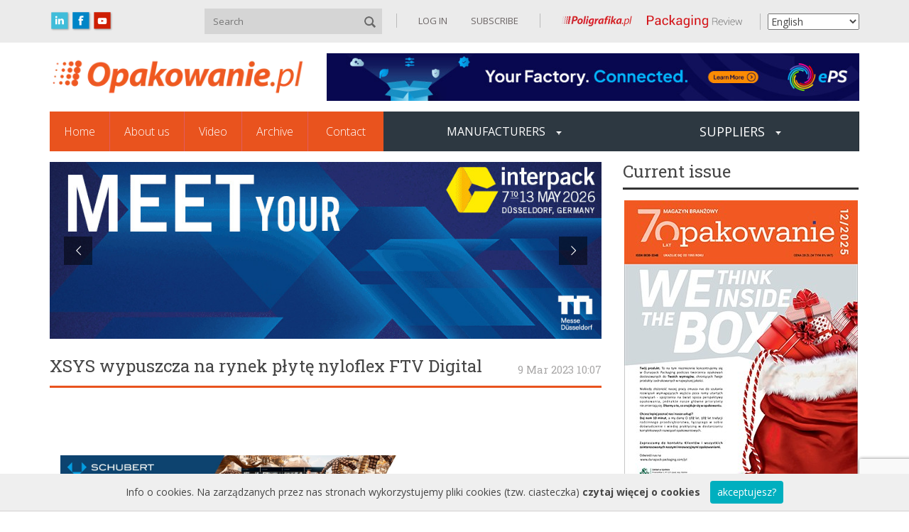

--- FILE ---
content_type: text/html; charset=UTF-8
request_url: https://opakowanie.pl/en/xsys-wypuszcza-na-rynek-plyte-nyloflex-ftv-digital/
body_size: 17131
content:
<!DOCTYPE html>
<html lang="en">
<head>
	<meta charset="utf-8">
	<meta http-equiv="X-UA-Compatible" content="IE=edge">
	<meta name="viewport" content="width=device-width, initial-scale=1">
	<meta name="description" content="">
	<meta name="author" content="">
	<link rel="apple-touch-icon" sizes="57x57"
		href="https://opakowanie.pl/wp-content/themes/motyw/img/ico/apple-icon-57x57.png">
	<link rel="apple-touch-icon" sizes="60x60"
		href="https://opakowanie.pl/wp-content/themes/motyw/img/ico/apple-icon-60x60.png">
	<link rel="apple-touch-icon" sizes="72x72"
		href="https://opakowanie.pl/wp-content/themes/motyw/img/ico/apple-icon-72x72.png">
	<link rel="apple-touch-icon" sizes="76x76"
		href="https://opakowanie.pl/wp-content/themes/motyw/img/ico/apple-icon-76x76.png">
	<link rel="apple-touch-icon" sizes="114x114"
		href="https://opakowanie.pl/wp-content/themes/motyw/img/ico/apple-icon-114x114.png">
	<link rel="apple-touch-icon" sizes="120x120"
		href="https://opakowanie.pl/wp-content/themes/motyw/img/ico/apple-icon-120x120.png">
	<link rel="apple-touch-icon" sizes="144x144"
		href="https://opakowanie.pl/wp-content/themes/motyw/img/ico/apple-icon-144x144.png">
	<link rel="apple-touch-icon" sizes="152x152"
		href="https://opakowanie.pl/wp-content/themes/motyw/img/ico/apple-icon-152x152.png">
	<link rel="apple-touch-icon" sizes="180x180"
		href="https://opakowanie.pl/wp-content/themes/motyw/img/ico/apple-icon-180x180.png">
	<link rel="icon" type="image/png" sizes="192x192"
		href="https://opakowanie.pl/wp-content/themes/motyw/img/ico/android-icon-192x192.png">
	<link rel="icon" type="image/png" sizes="32x32"
		href="https://opakowanie.pl/wp-content/themes/motyw/img/ico/favicon-32x32.png">
	<link rel="icon" type="image/png" sizes="96x96"
		href="https://opakowanie.pl/wp-content/themes/motyw/img/ico/favicon-96x96.png">
	<link rel="icon" type="image/png" sizes="16x16"
		href="https://opakowanie.pl/wp-content/themes/motyw/img/ico/favicon-16x16.png">
	<link rel="manifest" href="https://opakowanie.pl/wp-content/themes/motyw/img/ico/manifest.json">
	<meta name="msapplication-TileColor" content="#ffffff">
	<meta name="msapplication-TileImage" content="/ms-icon-144x144.png">
	<meta name="theme-color" content="#ffffff">
	<title></title>
	<!-- Bootstrap core CSS -->
	<link href="https://opakowanie.pl/wp-content/themes/motyw/css/bootstrap.css" rel="stylesheet">
	<link href="https://opakowanie.pl/wp-content/themes/motyw/css/styl.css" rel="stylesheet">
	<link href='https://fonts.googleapis.com/css?family=Open+Sans:400,300,600,700&subset=latin,latin-ext'
		rel='stylesheet' type='text/css'>
	<link href='https://fonts.googleapis.com/css?family=Roboto+Slab:400,300,700&subset=latin,latin-ext' rel='stylesheet'
		type='text/css'>
	<script type="text/javascript" src="https://opakowanie.pl/wp-content/themes/motyw/js/fontsmoothie.min.js" async>
	</script>
	<meta name='robots' content='index, follow, max-image-preview:large, max-snippet:-1, max-video-preview:-1' />

	<!-- This site is optimized with the Yoast SEO plugin v26.6 - https://yoast.com/wordpress/plugins/seo/ -->
	<link rel="canonical" href="https://opakowanie.pl/en/xsys-wypuszcza-na-rynek-plyte-nyloflex-ftv-digital/" />
	<meta property="og:locale" content="en_US" />
	<meta property="og:type" content="article" />
	<meta property="og:title" content="XSYS wypuszcza na rynek płytę nyloflex FTV Digital - Opakowanie" />
	<meta property="og:url" content="https://opakowanie.pl/en/xsys-wypuszcza-na-rynek-plyte-nyloflex-ftv-digital/" />
	<meta property="og:site_name" content="Opakowanie" />
	<meta property="article:publisher" content="https://www.facebook.com/profile.php?id=61556326894256&amp;sk=about" />
	<meta property="article:published_time" content="2023-03-09T09:07:45+00:00" />
	<meta property="og:image" content="https://opakowanie.pl/wp-content/uploads/2023/03/XSYS_PR_2305_PR_FTV-Plate-Launch-300x209.png" />
	<meta name="author" content="tomasz.krawczak" />
	<meta name="twitter:card" content="summary_large_image" />
	<meta name="twitter:label1" content="Written by" />
	<meta name="twitter:data1" content="tomasz.krawczak" />
	<meta name="twitter:label2" content="Est. reading time" />
	<meta name="twitter:data2" content="4 minutes" />
	<script type="application/ld+json" class="yoast-schema-graph">{"@context":"https://schema.org","@graph":[{"@type":"Article","@id":"https://opakowanie.pl/xsys-wypuszcza-na-rynek-plyte-nyloflex-ftv-digital/#article","isPartOf":{"@id":"https://opakowanie.pl/xsys-wypuszcza-na-rynek-plyte-nyloflex-ftv-digital/"},"author":{"name":"tomasz.krawczak","@id":"https://opakowanie.pl/#/schema/person/85e3279f7e888685f10c9ed5b14f51c7"},"headline":"XSYS wypuszcza na rynek płytę nyloflex FTV Digital","datePublished":"2023-03-09T09:07:45+00:00","mainEntityOfPage":{"@id":"https://opakowanie.pl/xsys-wypuszcza-na-rynek-plyte-nyloflex-ftv-digital/"},"wordCount":9,"publisher":{"@id":"https://opakowanie.pl/#organization"},"keywords":["opakowania giętkie","płyta drukowa","XSYS"],"articleSection":["Bez kategorii"],"inLanguage":"en-US"},{"@type":"WebPage","@id":"https://opakowanie.pl/en/xsys-wypuszcza-na-rynek-plyte-nyloflex-ftv-digital/","url":"https://opakowanie.pl/en/xsys-wypuszcza-na-rynek-plyte-nyloflex-ftv-digital/","name":"XSYS wypuszcza na rynek płytę nyloflex FTV Digital - Opakowanie","isPartOf":{"@id":"https://opakowanie.pl/en/#website"},"datePublished":"2023-03-09T09:07:45+00:00","breadcrumb":{"@id":"https://opakowanie.pl/en/xsys-wypuszcza-na-rynek-plyte-nyloflex-ftv-digital/#breadcrumb"},"inLanguage":"en-US","potentialAction":[{"@type":"ReadAction","target":[["https://opakowanie.pl/en/xsys-wypuszcza-na-rynek-plyte-nyloflex-ftv-digital/"]]}]},{"@type":"BreadcrumbList","@id":"https://opakowanie.pl/en/xsys-wypuszcza-na-rynek-plyte-nyloflex-ftv-digital/#breadcrumb","itemListElement":[{"@type":"ListItem","position":1,"name":"Strona główna","item":"https://opakowanie.pl/en/"},{"@type":"ListItem","position":2,"name":"XSYS wypuszcza na rynek płytę nyloflex FTV Digital"}]},{"@type":"WebSite","@id":"https://opakowanie.pl/en/#website","url":"https://opakowanie.pl/en/","name":"Opakowanie","description":"","publisher":{"@id":"https://opakowanie.pl/en/#organization"},"potentialAction":[{"@type":"SearchAction","target":{"@type":"EntryPoint","urlTemplate":"https://opakowanie.pl/en/?s={search_term_string}"},"query-input":{"@type":"PropertyValueSpecification","valueRequired":true,"valueName":"search_term_string"}}],"inLanguage":"en-US"},{"@type":"Organization","@id":"https://opakowanie.pl/en/#organization","name":"Opakowanie","url":"https://opakowanie.pl/en/","logo":{"@type":"ImageObject","inLanguage":"en-US","@id":"https://opakowanie.pl/en/#/schema/logo/image/","url":"https://opakowanie.pl/wp-content/uploads/2025/05/znak-wodny-z-tlem_ost.jpg","contentUrl":"https://opakowanie.pl/wp-content/uploads/2025/05/znak-wodny-z-tlem_ost.jpg","width":1083,"height":929,"caption":"Opakowanie"},"image":{"@id":"https://opakowanie.pl/en/#/schema/logo/image/"},"sameAs":["https://www.facebook.com/profile.php?id=61556326894256&sk=about","https://www.linkedin.com/company/poligrafika-opakowanie-prind/"]},{"@type":"Person","@id":"https://opakowanie.pl/#/schema/person/85e3279f7e888685f10c9ed5b14f51c7","name":"tomasz.krawczak","image":{"@type":"ImageObject","inLanguage":"en-US","@id":"https://opakowanie.pl/en/#/schema/person/image/","url":"https://secure.gravatar.com/avatar/0c4e7569431be4af35dee81f6915384617a352508e1468acdc12acc53b17f8a4?s=96&d=retro&r=g","contentUrl":"https://secure.gravatar.com/avatar/0c4e7569431be4af35dee81f6915384617a352508e1468acdc12acc53b17f8a4?s=96&d=retro&r=g","caption":"tomasz.krawczak"},"url":"https://opakowanie.pl/en/author/tomasz-krawczak/"}]}</script>
	<!-- / Yoast SEO plugin. -->


<link rel='dns-prefetch' href='//www.youtube.com' />
<link rel='dns-prefetch' href='//fonts.googleapis.com' />
<link rel="alternate" title="oEmbed (JSON)" type="application/json+oembed" href="https://opakowanie.pl/en/wp-json/oembed/1.0/embed?url=https%3A%2F%2Fopakowanie.pl%2Fen%2Fxsys-wypuszcza-na-rynek-plyte-nyloflex-ftv-digital%2F" />
<link rel="alternate" title="oEmbed (XML)" type="text/xml+oembed" href="https://opakowanie.pl/en/wp-json/oembed/1.0/embed?url=https%3A%2F%2Fopakowanie.pl%2Fen%2Fxsys-wypuszcza-na-rynek-plyte-nyloflex-ftv-digital%2F&#038;format=xml" />
<style id='wp-img-auto-sizes-contain-inline-css' type='text/css'>
img:is([sizes=auto i],[sizes^="auto," i]){contain-intrinsic-size:3000px 1500px}
/*# sourceURL=wp-img-auto-sizes-contain-inline-css */
</style>
<style id='wp-emoji-styles-inline-css' type='text/css'>

	img.wp-smiley, img.emoji {
		display: inline !important;
		border: none !important;
		box-shadow: none !important;
		height: 1em !important;
		width: 1em !important;
		margin: 0 0.07em !important;
		vertical-align: -0.1em !important;
		background: none !important;
		padding: 0 !important;
	}
/*# sourceURL=wp-emoji-styles-inline-css */
</style>
<style id='wp-block-library-inline-css' type='text/css'>
:root{--wp-block-synced-color:#7a00df;--wp-block-synced-color--rgb:122,0,223;--wp-bound-block-color:var(--wp-block-synced-color);--wp-editor-canvas-background:#ddd;--wp-admin-theme-color:#007cba;--wp-admin-theme-color--rgb:0,124,186;--wp-admin-theme-color-darker-10:#006ba1;--wp-admin-theme-color-darker-10--rgb:0,107,160.5;--wp-admin-theme-color-darker-20:#005a87;--wp-admin-theme-color-darker-20--rgb:0,90,135;--wp-admin-border-width-focus:2px}@media (min-resolution:192dpi){:root{--wp-admin-border-width-focus:1.5px}}.wp-element-button{cursor:pointer}:root .has-very-light-gray-background-color{background-color:#eee}:root .has-very-dark-gray-background-color{background-color:#313131}:root .has-very-light-gray-color{color:#eee}:root .has-very-dark-gray-color{color:#313131}:root .has-vivid-green-cyan-to-vivid-cyan-blue-gradient-background{background:linear-gradient(135deg,#00d084,#0693e3)}:root .has-purple-crush-gradient-background{background:linear-gradient(135deg,#34e2e4,#4721fb 50%,#ab1dfe)}:root .has-hazy-dawn-gradient-background{background:linear-gradient(135deg,#faaca8,#dad0ec)}:root .has-subdued-olive-gradient-background{background:linear-gradient(135deg,#fafae1,#67a671)}:root .has-atomic-cream-gradient-background{background:linear-gradient(135deg,#fdd79a,#004a59)}:root .has-nightshade-gradient-background{background:linear-gradient(135deg,#330968,#31cdcf)}:root .has-midnight-gradient-background{background:linear-gradient(135deg,#020381,#2874fc)}:root{--wp--preset--font-size--normal:16px;--wp--preset--font-size--huge:42px}.has-regular-font-size{font-size:1em}.has-larger-font-size{font-size:2.625em}.has-normal-font-size{font-size:var(--wp--preset--font-size--normal)}.has-huge-font-size{font-size:var(--wp--preset--font-size--huge)}.has-text-align-center{text-align:center}.has-text-align-left{text-align:left}.has-text-align-right{text-align:right}.has-fit-text{white-space:nowrap!important}#end-resizable-editor-section{display:none}.aligncenter{clear:both}.items-justified-left{justify-content:flex-start}.items-justified-center{justify-content:center}.items-justified-right{justify-content:flex-end}.items-justified-space-between{justify-content:space-between}.screen-reader-text{border:0;clip-path:inset(50%);height:1px;margin:-1px;overflow:hidden;padding:0;position:absolute;width:1px;word-wrap:normal!important}.screen-reader-text:focus{background-color:#ddd;clip-path:none;color:#444;display:block;font-size:1em;height:auto;left:5px;line-height:normal;padding:15px 23px 14px;text-decoration:none;top:5px;width:auto;z-index:100000}html :where(.has-border-color){border-style:solid}html :where([style*=border-top-color]){border-top-style:solid}html :where([style*=border-right-color]){border-right-style:solid}html :where([style*=border-bottom-color]){border-bottom-style:solid}html :where([style*=border-left-color]){border-left-style:solid}html :where([style*=border-width]){border-style:solid}html :where([style*=border-top-width]){border-top-style:solid}html :where([style*=border-right-width]){border-right-style:solid}html :where([style*=border-bottom-width]){border-bottom-style:solid}html :where([style*=border-left-width]){border-left-style:solid}html :where(img[class*=wp-image-]){height:auto;max-width:100%}:where(figure){margin:0 0 1em}html :where(.is-position-sticky){--wp-admin--admin-bar--position-offset:var(--wp-admin--admin-bar--height,0px)}@media screen and (max-width:600px){html :where(.is-position-sticky){--wp-admin--admin-bar--position-offset:0px}}

/*# sourceURL=wp-block-library-inline-css */
</style><style id='global-styles-inline-css' type='text/css'>
:root{--wp--preset--aspect-ratio--square: 1;--wp--preset--aspect-ratio--4-3: 4/3;--wp--preset--aspect-ratio--3-4: 3/4;--wp--preset--aspect-ratio--3-2: 3/2;--wp--preset--aspect-ratio--2-3: 2/3;--wp--preset--aspect-ratio--16-9: 16/9;--wp--preset--aspect-ratio--9-16: 9/16;--wp--preset--color--black: #000000;--wp--preset--color--cyan-bluish-gray: #abb8c3;--wp--preset--color--white: #ffffff;--wp--preset--color--pale-pink: #f78da7;--wp--preset--color--vivid-red: #cf2e2e;--wp--preset--color--luminous-vivid-orange: #ff6900;--wp--preset--color--luminous-vivid-amber: #fcb900;--wp--preset--color--light-green-cyan: #7bdcb5;--wp--preset--color--vivid-green-cyan: #00d084;--wp--preset--color--pale-cyan-blue: #8ed1fc;--wp--preset--color--vivid-cyan-blue: #0693e3;--wp--preset--color--vivid-purple: #9b51e0;--wp--preset--gradient--vivid-cyan-blue-to-vivid-purple: linear-gradient(135deg,rgb(6,147,227) 0%,rgb(155,81,224) 100%);--wp--preset--gradient--light-green-cyan-to-vivid-green-cyan: linear-gradient(135deg,rgb(122,220,180) 0%,rgb(0,208,130) 100%);--wp--preset--gradient--luminous-vivid-amber-to-luminous-vivid-orange: linear-gradient(135deg,rgb(252,185,0) 0%,rgb(255,105,0) 100%);--wp--preset--gradient--luminous-vivid-orange-to-vivid-red: linear-gradient(135deg,rgb(255,105,0) 0%,rgb(207,46,46) 100%);--wp--preset--gradient--very-light-gray-to-cyan-bluish-gray: linear-gradient(135deg,rgb(238,238,238) 0%,rgb(169,184,195) 100%);--wp--preset--gradient--cool-to-warm-spectrum: linear-gradient(135deg,rgb(74,234,220) 0%,rgb(151,120,209) 20%,rgb(207,42,186) 40%,rgb(238,44,130) 60%,rgb(251,105,98) 80%,rgb(254,248,76) 100%);--wp--preset--gradient--blush-light-purple: linear-gradient(135deg,rgb(255,206,236) 0%,rgb(152,150,240) 100%);--wp--preset--gradient--blush-bordeaux: linear-gradient(135deg,rgb(254,205,165) 0%,rgb(254,45,45) 50%,rgb(107,0,62) 100%);--wp--preset--gradient--luminous-dusk: linear-gradient(135deg,rgb(255,203,112) 0%,rgb(199,81,192) 50%,rgb(65,88,208) 100%);--wp--preset--gradient--pale-ocean: linear-gradient(135deg,rgb(255,245,203) 0%,rgb(182,227,212) 50%,rgb(51,167,181) 100%);--wp--preset--gradient--electric-grass: linear-gradient(135deg,rgb(202,248,128) 0%,rgb(113,206,126) 100%);--wp--preset--gradient--midnight: linear-gradient(135deg,rgb(2,3,129) 0%,rgb(40,116,252) 100%);--wp--preset--font-size--small: 13px;--wp--preset--font-size--medium: 20px;--wp--preset--font-size--large: 36px;--wp--preset--font-size--x-large: 42px;--wp--preset--spacing--20: 0.44rem;--wp--preset--spacing--30: 0.67rem;--wp--preset--spacing--40: 1rem;--wp--preset--spacing--50: 1.5rem;--wp--preset--spacing--60: 2.25rem;--wp--preset--spacing--70: 3.38rem;--wp--preset--spacing--80: 5.06rem;--wp--preset--shadow--natural: 6px 6px 9px rgba(0, 0, 0, 0.2);--wp--preset--shadow--deep: 12px 12px 50px rgba(0, 0, 0, 0.4);--wp--preset--shadow--sharp: 6px 6px 0px rgba(0, 0, 0, 0.2);--wp--preset--shadow--outlined: 6px 6px 0px -3px rgb(255, 255, 255), 6px 6px rgb(0, 0, 0);--wp--preset--shadow--crisp: 6px 6px 0px rgb(0, 0, 0);}:where(.is-layout-flex){gap: 0.5em;}:where(.is-layout-grid){gap: 0.5em;}body .is-layout-flex{display: flex;}.is-layout-flex{flex-wrap: wrap;align-items: center;}.is-layout-flex > :is(*, div){margin: 0;}body .is-layout-grid{display: grid;}.is-layout-grid > :is(*, div){margin: 0;}:where(.wp-block-columns.is-layout-flex){gap: 2em;}:where(.wp-block-columns.is-layout-grid){gap: 2em;}:where(.wp-block-post-template.is-layout-flex){gap: 1.25em;}:where(.wp-block-post-template.is-layout-grid){gap: 1.25em;}.has-black-color{color: var(--wp--preset--color--black) !important;}.has-cyan-bluish-gray-color{color: var(--wp--preset--color--cyan-bluish-gray) !important;}.has-white-color{color: var(--wp--preset--color--white) !important;}.has-pale-pink-color{color: var(--wp--preset--color--pale-pink) !important;}.has-vivid-red-color{color: var(--wp--preset--color--vivid-red) !important;}.has-luminous-vivid-orange-color{color: var(--wp--preset--color--luminous-vivid-orange) !important;}.has-luminous-vivid-amber-color{color: var(--wp--preset--color--luminous-vivid-amber) !important;}.has-light-green-cyan-color{color: var(--wp--preset--color--light-green-cyan) !important;}.has-vivid-green-cyan-color{color: var(--wp--preset--color--vivid-green-cyan) !important;}.has-pale-cyan-blue-color{color: var(--wp--preset--color--pale-cyan-blue) !important;}.has-vivid-cyan-blue-color{color: var(--wp--preset--color--vivid-cyan-blue) !important;}.has-vivid-purple-color{color: var(--wp--preset--color--vivid-purple) !important;}.has-black-background-color{background-color: var(--wp--preset--color--black) !important;}.has-cyan-bluish-gray-background-color{background-color: var(--wp--preset--color--cyan-bluish-gray) !important;}.has-white-background-color{background-color: var(--wp--preset--color--white) !important;}.has-pale-pink-background-color{background-color: var(--wp--preset--color--pale-pink) !important;}.has-vivid-red-background-color{background-color: var(--wp--preset--color--vivid-red) !important;}.has-luminous-vivid-orange-background-color{background-color: var(--wp--preset--color--luminous-vivid-orange) !important;}.has-luminous-vivid-amber-background-color{background-color: var(--wp--preset--color--luminous-vivid-amber) !important;}.has-light-green-cyan-background-color{background-color: var(--wp--preset--color--light-green-cyan) !important;}.has-vivid-green-cyan-background-color{background-color: var(--wp--preset--color--vivid-green-cyan) !important;}.has-pale-cyan-blue-background-color{background-color: var(--wp--preset--color--pale-cyan-blue) !important;}.has-vivid-cyan-blue-background-color{background-color: var(--wp--preset--color--vivid-cyan-blue) !important;}.has-vivid-purple-background-color{background-color: var(--wp--preset--color--vivid-purple) !important;}.has-black-border-color{border-color: var(--wp--preset--color--black) !important;}.has-cyan-bluish-gray-border-color{border-color: var(--wp--preset--color--cyan-bluish-gray) !important;}.has-white-border-color{border-color: var(--wp--preset--color--white) !important;}.has-pale-pink-border-color{border-color: var(--wp--preset--color--pale-pink) !important;}.has-vivid-red-border-color{border-color: var(--wp--preset--color--vivid-red) !important;}.has-luminous-vivid-orange-border-color{border-color: var(--wp--preset--color--luminous-vivid-orange) !important;}.has-luminous-vivid-amber-border-color{border-color: var(--wp--preset--color--luminous-vivid-amber) !important;}.has-light-green-cyan-border-color{border-color: var(--wp--preset--color--light-green-cyan) !important;}.has-vivid-green-cyan-border-color{border-color: var(--wp--preset--color--vivid-green-cyan) !important;}.has-pale-cyan-blue-border-color{border-color: var(--wp--preset--color--pale-cyan-blue) !important;}.has-vivid-cyan-blue-border-color{border-color: var(--wp--preset--color--vivid-cyan-blue) !important;}.has-vivid-purple-border-color{border-color: var(--wp--preset--color--vivid-purple) !important;}.has-vivid-cyan-blue-to-vivid-purple-gradient-background{background: var(--wp--preset--gradient--vivid-cyan-blue-to-vivid-purple) !important;}.has-light-green-cyan-to-vivid-green-cyan-gradient-background{background: var(--wp--preset--gradient--light-green-cyan-to-vivid-green-cyan) !important;}.has-luminous-vivid-amber-to-luminous-vivid-orange-gradient-background{background: var(--wp--preset--gradient--luminous-vivid-amber-to-luminous-vivid-orange) !important;}.has-luminous-vivid-orange-to-vivid-red-gradient-background{background: var(--wp--preset--gradient--luminous-vivid-orange-to-vivid-red) !important;}.has-very-light-gray-to-cyan-bluish-gray-gradient-background{background: var(--wp--preset--gradient--very-light-gray-to-cyan-bluish-gray) !important;}.has-cool-to-warm-spectrum-gradient-background{background: var(--wp--preset--gradient--cool-to-warm-spectrum) !important;}.has-blush-light-purple-gradient-background{background: var(--wp--preset--gradient--blush-light-purple) !important;}.has-blush-bordeaux-gradient-background{background: var(--wp--preset--gradient--blush-bordeaux) !important;}.has-luminous-dusk-gradient-background{background: var(--wp--preset--gradient--luminous-dusk) !important;}.has-pale-ocean-gradient-background{background: var(--wp--preset--gradient--pale-ocean) !important;}.has-electric-grass-gradient-background{background: var(--wp--preset--gradient--electric-grass) !important;}.has-midnight-gradient-background{background: var(--wp--preset--gradient--midnight) !important;}.has-small-font-size{font-size: var(--wp--preset--font-size--small) !important;}.has-medium-font-size{font-size: var(--wp--preset--font-size--medium) !important;}.has-large-font-size{font-size: var(--wp--preset--font-size--large) !important;}.has-x-large-font-size{font-size: var(--wp--preset--font-size--x-large) !important;}
/*# sourceURL=global-styles-inline-css */
</style>

<style id='classic-theme-styles-inline-css' type='text/css'>
/*! This file is auto-generated */
.wp-block-button__link{color:#fff;background-color:#32373c;border-radius:9999px;box-shadow:none;text-decoration:none;padding:calc(.667em + 2px) calc(1.333em + 2px);font-size:1.125em}.wp-block-file__button{background:#32373c;color:#fff;text-decoration:none}
/*# sourceURL=/wp-includes/css/classic-themes.min.css */
</style>
<link rel='stylesheet' id='contact-form-7-css' href='https://opakowanie.pl/wp-content/plugins/contact-form-7/includes/css/styles.css?ver=6.1.4' type='text/css' media='all' />
<link rel='stylesheet' id='style_filmy-css' href='https://opakowanie.pl/wp-content/plugins/poligrafika-filmy/assets/css/style.css?ver=1' type='text/css' media='all' />
<link rel='stylesheet' id='opcje_strony-css' href='https://opakowanie.pl/wp-content/plugins/poligrafika-opcje-strony/inc/../assets/css/opcje-style.css?ver=1.1' type='text/css' media='all' />
<link rel='stylesheet' id='taxonomy-image-plugin-public-css' href='https://opakowanie.pl/wp-content/plugins/taxonomy-images/css/style.css?ver=0.9.6' type='text/css' media='screen' />
<link rel='stylesheet' id='bootstrap_theme3-css' href='https://opakowanie.pl/wp-content/themes/motyw/css/bootstrap.css?ver=1.0' type='text/css' media='all' />
<link rel='stylesheet' id='bootstrap-css' href='https://opakowanie.pl/wp-content/themes/motyw/css/styl.css?ver=1.0' type='text/css' media='all' />
<link rel='stylesheet' id='latofont-css' href='https://fonts.googleapis.com/css?family=Open+Sans%3A400%2C300%2C600%2C700&#038;subset=latin%2Clatin-ext&#038;ver=1.0' type='text/css' media='all' />
<link rel='stylesheet' id='latofont1-css' href='https://fonts.googleapis.com/css?family=Roboto+Slab%3A400%2C300%2C700&#038;subset=latin%2Clatin-ext&#038;ver=1.0' type='text/css' media='all' />
<link rel='stylesheet' id='taxopress-frontend-css-css' href='https://opakowanie.pl/wp-content/plugins/simple-tags/assets/frontend/css/frontend.css?ver=3.42.0' type='text/css' media='all' />
<link rel='stylesheet' id='slb_core-css' href='https://opakowanie.pl/wp-content/plugins/simple-lightbox/client/css/app.css?ver=2.7.0' type='text/css' media='all' />
<link rel='stylesheet' id='codes-73643-scss-output-css' href='//opakowanie.pl/wp-content/custom_codes/73643-scss-output.css?ver=21' type='text/css' media='all' />
<script type="text/javascript" src="https://opakowanie.pl/wp-includes/js/jquery/jquery.min.js?ver=3.7.1" id="jquery-core-js"></script>
<script type="text/javascript" src="https://opakowanie.pl/wp-includes/js/jquery/jquery-migrate.min.js?ver=3.4.1" id="jquery-migrate-js"></script>
<script type="text/javascript" src="https://www.youtube.com/iframe_api?ver=6dcc22164d18f91c590f4d204fb4e217" id="iframe_api-js" defer="defer" data-wp-strategy="defer"></script>
<script type="text/javascript" src="https://opakowanie.pl/wp-content/plugins/simple-tags/assets/frontend/js/frontend.js?ver=3.42.0" id="taxopress-frontend-js-js"></script>
<script type="text/javascript" src="//opakowanie.pl/wp-content/custom_codes/73645-js-head.js?ver=6dcc22164d18f91c590f4d204fb4e217" id="codes-73645-js-head-js"></script>
<link rel="https://api.w.org/" href="https://opakowanie.pl/en/wp-json/" /><link rel="alternate" title="JSON" type="application/json" href="https://opakowanie.pl/en/wp-json/wp/v2/posts/84346" />    <script>
        // Load the IFrame Player API code asynchronously.
        var tag = document.createElement('script');
        tag.src = "https://www.youtube.com/player_api";
        var firstScriptTag = document.getElementsByTagName('script')[0];
        firstScriptTag.parentNode.insertBefore(tag, firstScriptTag);
    </script>
<style>
.qtranxs_flag_pl {background-image: url(https://opakowanie.pl/wp-content/plugins/qtranslate-xt/flags/pl.png); background-repeat: no-repeat;}
.qtranxs_flag_en {background-image: url(https://opakowanie.pl/wp-content/plugins/qtranslate-xt/flags/gb.png); background-repeat: no-repeat;}
</style>
<link hreflang="pl" href="https://opakowanie.pl/pl/xsys-wypuszcza-na-rynek-plyte-nyloflex-ftv-digital/" rel="alternate" />
<link hreflang="en" href="https://opakowanie.pl/en/xsys-wypuszcza-na-rynek-plyte-nyloflex-ftv-digital/" rel="alternate" />
<link hreflang="x-default" href="https://opakowanie.pl/xsys-wypuszcza-na-rynek-plyte-nyloflex-ftv-digital/" rel="alternate" />
<meta name="generator" content="qTranslate-XT 3.16.0.dev.0" />
<!-- This code is added by Analytify (7.1.3) https://analytify.io/ !-->
			<script async src="https://www.googletagmanager.com/gtag/js?id=G-MQRRFX2J14"></script>
			<script>
			window.dataLayer = window.dataLayer || [];
			function gtag(){dataLayer.push(arguments);}
			gtag('js', new Date());

			const configuration = {"anonymize_ip":"false","forceSSL":"false","allow_display_features":"false","debug_mode":true};
			const gaID = 'G-MQRRFX2J14';

			
			gtag('config', gaID, configuration);

			
			</script>

			<!-- This code is added by Analytify (7.1.3) !--><style type="text/css">a.st_tag, a.internal_tag, .st_tag, .internal_tag { text-decoration: underline !important; }</style><meta name="generator" content="Powered by Slider Revolution 6.6.12 - responsive, Mobile-Friendly Slider Plugin for WordPress with comfortable drag and drop interface." />
<script>function setREVStartSize(e){
			//window.requestAnimationFrame(function() {
				window.RSIW = window.RSIW===undefined ? window.innerWidth : window.RSIW;
				window.RSIH = window.RSIH===undefined ? window.innerHeight : window.RSIH;
				try {
					var pw = document.getElementById(e.c).parentNode.offsetWidth,
						newh;
					pw = pw===0 || isNaN(pw) || (e.l=="fullwidth" || e.layout=="fullwidth") ? window.RSIW : pw;
					e.tabw = e.tabw===undefined ? 0 : parseInt(e.tabw);
					e.thumbw = e.thumbw===undefined ? 0 : parseInt(e.thumbw);
					e.tabh = e.tabh===undefined ? 0 : parseInt(e.tabh);
					e.thumbh = e.thumbh===undefined ? 0 : parseInt(e.thumbh);
					e.tabhide = e.tabhide===undefined ? 0 : parseInt(e.tabhide);
					e.thumbhide = e.thumbhide===undefined ? 0 : parseInt(e.thumbhide);
					e.mh = e.mh===undefined || e.mh=="" || e.mh==="auto" ? 0 : parseInt(e.mh,0);
					if(e.layout==="fullscreen" || e.l==="fullscreen")
						newh = Math.max(e.mh,window.RSIH);
					else{
						e.gw = Array.isArray(e.gw) ? e.gw : [e.gw];
						for (var i in e.rl) if (e.gw[i]===undefined || e.gw[i]===0) e.gw[i] = e.gw[i-1];
						e.gh = e.el===undefined || e.el==="" || (Array.isArray(e.el) && e.el.length==0)? e.gh : e.el;
						e.gh = Array.isArray(e.gh) ? e.gh : [e.gh];
						for (var i in e.rl) if (e.gh[i]===undefined || e.gh[i]===0) e.gh[i] = e.gh[i-1];
											
						var nl = new Array(e.rl.length),
							ix = 0,
							sl;
						e.tabw = e.tabhide>=pw ? 0 : e.tabw;
						e.thumbw = e.thumbhide>=pw ? 0 : e.thumbw;
						e.tabh = e.tabhide>=pw ? 0 : e.tabh;
						e.thumbh = e.thumbhide>=pw ? 0 : e.thumbh;
						for (var i in e.rl) nl[i] = e.rl[i]<window.RSIW ? 0 : e.rl[i];
						sl = nl[0];
						for (var i in nl) if (sl>nl[i] && nl[i]>0) { sl = nl[i]; ix=i;}
						var m = pw>(e.gw[ix]+e.tabw+e.thumbw) ? 1 : (pw-(e.tabw+e.thumbw)) / (e.gw[ix]);
						newh =  (e.gh[ix] * m) + (e.tabh + e.thumbh);
					}
					var el = document.getElementById(e.c);
					if (el!==null && el) el.style.height = newh+"px";
					el = document.getElementById(e.c+"_wrapper");
					if (el!==null && el) {
						el.style.height = newh+"px";
						el.style.display = "block";
					}
				} catch(e){
					console.log("Failure at Presize of Slider:" + e)
				}
			//});
		  };</script>
		<style type="text/css" id="wp-custom-css">
			body .container {
	padding-left: 0px;
	padding-right: 0px;
}

.footer-bottom a {
	line-height:32px!important;
}
@media (max-width: 800px) {
.footer-bottom .cop {
    width: fit-content;
	margin-top: 80px;
}
}		</style>
		<link rel='stylesheet' id='rs-plugin-settings-css' href='https://opakowanie.pl/wp-content/plugins/revslider/public/assets/css/rs6.css?ver=6.6.12' type='text/css' media='all' />
<style id='rs-plugin-settings-inline-css' type='text/css'>
		#rev_slider_1_1_wrapper .custom.tparrows{cursor:pointer;background:#000;background:rgba(0,0,0,0.5);width:40px;height:40px;position:absolute;display:block;z-index:1000}#rev_slider_1_1_wrapper .custom.tparrows.rs-touchhover{background:#000}#rev_slider_1_1_wrapper .custom.tparrows:before{font-family:'revicons';font-size:15px;color:#fff;display:block;line-height:40px;text-align:center}#rev_slider_1_1_wrapper .custom.tparrows.tp-leftarrow:before{content:'\e824'}#rev_slider_1_1_wrapper .custom.tparrows.tp-rightarrow:before{content:'\e825'}
/*# sourceURL=rs-plugin-settings-inline-css */
</style>
</head>
<body data-rsssl=1>
	<script>
		function click_baner(nazwa) {
			//alert(nazwa);
			ga('send', 'event', 'Kliknieto w baner', nazwa);
		}
	</script>
	<div class="top">
		<div class="container">
			<div class="row top-bar">
				<div class="col-md-1 ikony-social-media">
					<!-- <a href="https://opakowanie.pl/en/feed/"><img src="https://opakowanie.pl/wp-content/themes/motyw/img/rss.png" /></a> -->
					<a class="ikona-linkedin" target="_blank" href="https://www.linkedin.com/company/poligrafika-opakowanie-prind/"><img
							src="https://opakowanie.pl/wp-content/themes/motyw/img/ikona_linkedin.svg" /></a>
					<a class="ikona-facebook" target="_blank" href="https://www.facebook.com/profile.php?id=61556326894256&sk=about"><img
							src="https://opakowanie.pl/wp-content/themes/motyw/img/ikona_facebook.svg" /></a>
					<a class="ikona-youtube" target="_blank" href="https://www.youtube.com/@Poligrafika_Opakowanie"><img
							src="https://opakowanie.pl/wp-content/themes/motyw/img/ikona_youtube.svg" /></a>
				</div>
				<div class="col-md-11 pasek-gorny">
					<div class="flags-top">
					 <div class="gtranslate_wrapper" id="gt-wrapper-11039243"></div> 
					<!--	<a href="https://opakowanie.pl/pl"><img
								src="https://opakowanie.pl/wp-content/themes/motyw/img/flag-pl.png" /></a>
						<a href="https://opakowanie.pl/en"><img
								src="https://opakowanie.pl/wp-content/themes/motyw/img/flag-en.png" /></a> -->
					</div>
					<div class="logo-top">
						<a href="http://poligrafika.pl/"><img src="https://opakowanie.pl/wp-content/uploads/2024/03/poligrafika-removebg-preview-100.webp" /></a>
						<a href="http://www.packagingreview.eu/"><img style="height:18px ;"
								src="https://opakowanie.pl/wp-content/uploads/2022/04/prg.png" /></a>
					</div>
										<div class="login-top">
													<a href="https://opakowanie.pl/en/zaloguj/" style="display:inline-block;">
								LOG IN							</a><a href="https://opakowanie.pl/subskrybuj/">
								SUBSCRIBE							</a>
												</div>
					<div class="search-top">
	<form method="get" id="searchform" action="https://opakowanie.pl/en/">
		<input type="text" placeholder="Search" name="s" id="s" />
		<input type="submit" id="searchsubmit" value=""  />
	</form>
</div>
				</div>
			</div>
		</div>
	</div>
	<div class="container">
		<div class="row top2">
			<div class="col-md-4"><a href="https://opakowanie.pl/en"><img class="logo"
						src="https://opakowanie.pl/wp-content/uploads/2024/02/opakowanie.pl-logo-portalu-1-e1708956865556.webp" /></a></div>
			<div class="col-md-8 sendclick">
				<a href="https://epssw.com/?utm_campaign=284652758-opakowanie_banner_2026&amp;utm_source=opakowanie&amp;utm_medium=digital_banner" target="_blank" rel="noopener"><img class="alignnone size-full wp-image-101971" src="https://opakowanie.pl/wp-content/uploads/2025/12/EPS-Opakowanie-Banner-890x80px.jpg" alt="" width="890" height="80" /></a>			</div>
		</div>
		<div class="menu">
			<div class="row">
				<div class="col-md-12">
					<nav class="navbar navbar-default">
						<div class="navbar-header">
							<button type="button" class="navbar-toggle collapsed" data-toggle="collapse"
								data-target="#navbar" aria-expanded="false" aria-controls="navbar">
								<span class="sr-only">Toggle navigation</span>
								<span class="icon-bar"></span>
								<span class="icon-bar"></span>
								<span class="icon-bar"></span>
							</button>
						</div>
						<div id="navbar" class="navbar-collapse collapse">
							    <ul class="nav navbar-nav">
                                                    <li class =""><a href="https://opakowanie.pl/en/">Home</a></li>
                                                                                    <li class =""><a href="https://opakowanie.pl/en/o-nas-3/">About us</a></li>
                                                                                    <li class =""><a href="https://opakowanie.pl/en/video/">Video</a></li>
                                                                                    <li class =""><a href="https://opakowanie.pl/en/archiwum/">Archive</a></li>
                                                                                    <li class =""><a href="https://opakowanie.pl/en/kontakt-3/">Contact</a></li>
                                                            <li class="dark-menu"><a href="">MANUFACTURERS<img
                                src="https://opakowanie.pl/wp-content/themes/motyw/img/arrow.png" /></a>
                        <ul class="submenu">
                                                            <li><a href="https://opakowanie.pl/wp-content/uploads/2025/01/dostawcy-maszyn-pakujacych.pdf">Maszyny pakujące i logistyczne</a></li>
                                                                <li><a href="https://opakowanie.pl/wp-content/uploads/2025/03/urzadzenia-materialy-podloza-do-produkcji-etykiet.pdf">Materiały i urządzenia do produkcji opakowań i etykiet</a></li>
                                                                <li><a href="https://opakowanie.pl/wp-content/uploads/2025/09/systemy-mis-erp-oprogramowanie.pdf">Oprogramowanie MIS/ERP dla branży opakowań</a></li>
                                                                <li><a href="https://opakowanie.pl/wp-content/uploads/2025/06/opakowania-z-papieru-i-tektury-materialy-i-urzadzenia.pdf">Maszyny i materiały do produkcji opakowań z papieru i tektury</a></li>
                                                                <li><a href="https://opakowanie.pl/wp-content/uploads/2025/12/materialy-i-podloza-do-produkcji-opakowan.pdf">Materiały i podłoża do produkcji opakowań</a></li>
                                                        </ul>
                    </li>                    <li class="dark-menu"><a href="">SUPPLIERS<img
                                src="https://opakowanie.pl/wp-content/themes/motyw/img/arrow.png" /></a>
                        <ul class="submenu">
                                                            <li><a href="https://opakowanie.pl/wp-content/uploads/2025/07/producenci-opakowan-szklanych-i-metalowych.pdf">Opakowania szklane i metalowe</a></li>
                                                                <li><a href="https://opakowanie.pl/wp-content/uploads/2025/04/dostawcy-materialow-i-urzadzen-oraz-producenci-opakowan.pdf">Opakowania z tworzyw sztucznych i maszyny produkcyjne</a></li>
                                                                <li><a href="https://opakowanie.pl/wp-content/uploads/2025/08/producenci-etykiet.pdf">Producenci etykiet</a></li>
                                                                <li><a href="https://opakowanie.pl/wp-content/uploads/2025/07/papier-i-tektura-producenci-opakowan.pdf">Opakowania z papieru i tektury – producenci opakowań</a></li>
                                                        </ul>
                    </li>    </ul>
    						</div>
						<!-- <div style="display: none !important" id="navbar" class="navbar-collapse collapse">
													</div> -->
					</nav>
				</div>
			</div>
		</div>
		<div class="row">
			<div class="col-md-9">
				
			<!-- START Slider REVOLUTION SLIDER 6.6.12 --><p class="rs-p-wp-fix"></p>
			<rs-module-wrap id="rev_slider_1_1_wrapper" data-source="gallery" style="visibility:hidden;background:transparent;padding:0;margin:0px auto;margin-top:0;margin-bottom:0;">
				<rs-module id="rev_slider_1_1" style="" data-version="6.6.12">
					<rs-slides style="overflow: hidden; position: absolute;">
						<rs-slide style="position: absolute;" data-key="rs-150" data-title="Slide" data-thumb="//opakowanie.pl/wp-content/uploads/2026/01/01-100x50.jpg" data-link="//a1.adform.net/C/?bn=85937309;gdpr=${GDPR};gdpr_consent=${GDPR_CONSENT_50}" data-tag="l" data-target="_blank" data-seoz="front" data-duration="800ms" data-anim="adpr:false;" data-in="o:0;" data-out="a:false;">
							<img src="//opakowanie.pl/wp-content/plugins/revslider/public/assets/assets/dummy.png" alt="" title="01" width="935" height="300" class="rev-slidebg tp-rs-img rs-lazyload" data-lazyload="//opakowanie.pl/wp-content/uploads/2026/01/01.jpg" data-no-retina>
<!--
							--><rs-layer
								id="slider-1-slide-150-layer-3" 
								class="medium_light_black"
								data-type="text"
								data-color="rgba(0,0,0,1)"
								data-rsp_ch="on"
								data-xy="x:r;xo:184px;y:141px;"
								data-text="w:normal;s:30;l:36;fw:300;"
								data-dim="w:640px;"
								data-frame_1="e:power2.inOut;st:500;"
								data-frame_999="o:0;e:nothing;st:w;"
								style="z-index:8;font-family:'Open Sans';"
							> 
							</rs-layer><!--
-->						</rs-slide>
						<rs-slide style="position: absolute;" data-key="rs-151" data-title="Slide" data-thumb="//opakowanie.pl/wp-content/uploads/2026/01/02-100x50.jpg" data-link="//a1.adform.net/C/?bn=85937309;gdpr=${GDPR};gdpr_consent=${GDPR_CONSENT_50}" data-tag="l" data-target="_blank" data-seoz="front" data-duration="800ms" data-anim="adpr:false;" data-in="o:0;" data-out="a:false;">
							<img src="//opakowanie.pl/wp-content/plugins/revslider/public/assets/assets/dummy.png" alt="" title="02" width="935" height="300" class="rev-slidebg tp-rs-img rs-lazyload" data-lazyload="//opakowanie.pl/wp-content/uploads/2026/01/02.jpg" data-no-retina>
<!--
							--><rs-layer
								id="slider-1-slide-151-layer-3" 
								class="medium_light_black"
								data-type="text"
								data-color="rgba(0,0,0,1)"
								data-rsp_ch="on"
								data-xy="x:r;xo:184px;y:141px;"
								data-text="w:normal;s:30;l:36;fw:300;"
								data-dim="w:640px;"
								data-frame_1="e:power2.inOut;st:500;"
								data-frame_999="o:0;e:nothing;st:w;"
								style="z-index:8;font-family:'Open Sans';"
							> 
							</rs-layer><!--
-->						</rs-slide>
						<rs-slide style="position: absolute;" data-key="rs-152" data-title="Slide" data-thumb="//opakowanie.pl/wp-content/uploads/2026/01/03-100x50.jpg" data-link="//a1.adform.net/C/?bn=85937309;gdpr=${GDPR};gdpr_consent=${GDPR_CONSENT_50}" data-tag="l" data-target="_blank" data-seoz="front" data-duration="800ms" data-anim="adpr:false;" data-in="o:0;" data-out="a:false;">
							<img src="//opakowanie.pl/wp-content/plugins/revslider/public/assets/assets/dummy.png" alt="" title="03" width="935" height="300" class="rev-slidebg tp-rs-img rs-lazyload" data-lazyload="//opakowanie.pl/wp-content/uploads/2026/01/03.jpg" data-no-retina>
<!--
							--><rs-layer
								id="slider-1-slide-152-layer-3" 
								class="medium_light_black"
								data-type="text"
								data-color="rgba(0,0,0,1)"
								data-rsp_ch="on"
								data-xy="x:r;xo:184px;y:141px;"
								data-text="w:normal;s:30;l:36;fw:300;"
								data-dim="w:640px;"
								data-frame_1="e:power2.inOut;st:500;"
								data-frame_999="o:0;e:nothing;st:w;"
								style="z-index:8;font-family:'Open Sans';"
							> 
							</rs-layer><!--
-->						</rs-slide>
						<rs-slide style="position: absolute;" data-key="rs-153" data-title="Slide" data-thumb="//opakowanie.pl/wp-content/uploads/2026/01/04-100x50.jpg" data-link="//a1.adform.net/C/?bn=85937309;gdpr=${GDPR};gdpr_consent=${GDPR_CONSENT_50}" data-tag="l" data-target="_blank" data-seoz="front" data-duration="800ms" data-anim="adpr:false;" data-in="o:0;" data-out="a:false;">
							<img src="//opakowanie.pl/wp-content/plugins/revslider/public/assets/assets/dummy.png" alt="" title="04" width="935" height="300" class="rev-slidebg tp-rs-img rs-lazyload" data-lazyload="//opakowanie.pl/wp-content/uploads/2026/01/04.jpg" data-no-retina>
<!--
							--><rs-layer
								id="slider-1-slide-153-layer-3" 
								class="medium_light_black"
								data-type="text"
								data-color="rgba(0,0,0,1)"
								data-rsp_ch="on"
								data-xy="x:r;xo:184px;y:141px;"
								data-text="w:normal;s:30;l:36;fw:300;"
								data-dim="w:640px;"
								data-frame_1="e:power2.inOut;st:500;"
								data-frame_999="o:0;e:nothing;st:w;"
								style="z-index:8;font-family:'Open Sans';"
							> 
							</rs-layer><!--
-->						</rs-slide>
						<rs-slide style="position: absolute;" data-key="rs-154" data-title="Slide" data-thumb="//opakowanie.pl/wp-content/uploads/2026/01/05-100x50.jpg" data-link="//a1.adform.net/C/?bn=85937309;gdpr=${GDPR};gdpr_consent=${GDPR_CONSENT_50}" data-tag="l" data-target="_blank" data-seoz="front" data-duration="800ms" data-anim="adpr:false;" data-in="o:0;" data-out="a:false;">
							<img src="//opakowanie.pl/wp-content/plugins/revslider/public/assets/assets/dummy.png" alt="" title="05" width="935" height="300" class="rev-slidebg tp-rs-img rs-lazyload" data-lazyload="//opakowanie.pl/wp-content/uploads/2026/01/05.jpg" data-no-retina>
<!--
							--><rs-layer
								id="slider-1-slide-154-layer-3" 
								class="medium_light_black"
								data-type="text"
								data-color="rgba(0,0,0,1)"
								data-rsp_ch="on"
								data-xy="x:r;xo:184px;y:141px;"
								data-text="w:normal;s:30;l:36;fw:300;"
								data-dim="w:640px;"
								data-frame_1="e:power2.inOut;st:500;"
								data-frame_999="o:0;e:nothing;st:w;"
								style="z-index:8;font-family:'Open Sans';"
							> 
							</rs-layer><!--
-->						</rs-slide>
						<rs-slide style="position: absolute;" data-key="rs-109" data-title="Slide" data-thumb="//opakowanie.pl/wp-content/uploads/2025/12/s1-100x50.jpg" data-link="//opakowanie.pl/bezpieczne-opakowanie-15-okiem-konferansjera/" data-tag="l" data-target="_blank" data-seoz="front" data-duration="3000ms" data-anim="adpr:false;" data-in="o:0;" data-out="a:false;">
							<img src="//opakowanie.pl/wp-content/plugins/revslider/public/assets/assets/dummy.png" alt="" title="Layout 1" width="935" height="301" class="rev-slidebg tp-rs-img rs-lazyload" data-lazyload="//opakowanie.pl/wp-content/uploads/2025/12/s1.jpg" data-no-retina>
<!--
							--><rs-layer
								id="slider-1-slide-109-layer-3" 
								class="medium_light_black"
								data-type="text"
								data-color="rgba(0,0,0,1)"
								data-rsp_ch="on"
								data-xy="x:r;xo:184px;y:141px;"
								data-text="w:normal;s:30;l:36;fw:300;"
								data-dim="w:640px;"
								data-frame_1="e:power2.inOut;st:500;"
								data-frame_999="o:0;e:nothing;st:w;"
								style="z-index:8;font-family:'Open Sans';"
							> 
							</rs-layer><!--
-->						</rs-slide>
						<rs-slide style="position: absolute;" data-key="rs-147" data-title="Slide" data-thumb="//opakowanie.pl/wp-content/uploads/2025/12/s2-100x50.jpg" data-link="//opakowanie.pl/rosnie-popyt-na-zrownowazone-powloki-barierowe/" data-tag="l" data-target="_blank" data-seoz="front" data-duration="3000ms" data-anim="adpr:false;" data-in="o:0;" data-out="a:false;">
							<img src="//opakowanie.pl/wp-content/plugins/revslider/public/assets/assets/dummy.png" alt="" title="Layout 1" width="935" height="301" class="rev-slidebg tp-rs-img rs-lazyload" data-lazyload="//opakowanie.pl/wp-content/uploads/2025/12/s2.jpg" data-no-retina>
<!--
							--><rs-layer
								id="slider-1-slide-147-layer-3" 
								class="medium_light_black"
								data-type="text"
								data-color="rgba(0,0,0,1)"
								data-rsp_ch="on"
								data-xy="x:r;xo:184px;y:141px;"
								data-text="w:normal;s:30;l:36;fw:300;"
								data-dim="w:640px;"
								data-frame_1="e:power2.inOut;st:500;"
								data-frame_999="o:0;e:nothing;st:w;"
								style="z-index:8;font-family:'Open Sans';"
							> 
							</rs-layer><!--
-->						</rs-slide>
						<rs-slide style="position: absolute;" data-key="rs-22" data-title="Slide" data-thumb="//opakowanie.pl/wp-content/uploads/2025/12/s3-100x50.jpg" data-link="//opakowanie.pl/api-transfer-technologies-partnerem-w-projekcie-mythos/" data-tag="l" data-target="_blank" data-seoz="front" data-duration="3000ms" data-anim="adpr:false;" data-in="o:0;" data-out="a:false;">
							<img src="//opakowanie.pl/wp-content/plugins/revslider/public/assets/assets/dummy.png" alt="" title="Layout 1" width="935" height="301" class="rev-slidebg tp-rs-img rs-lazyload" data-lazyload="//opakowanie.pl/wp-content/uploads/2025/12/s3.jpg" data-no-retina>
<!--
							--><rs-layer
								id="slider-1-slide-22-layer-3" 
								class="medium_light_black"
								data-type="text"
								data-color="rgba(0,0,0,1)"
								data-rsp_ch="on"
								data-xy="x:r;xo:184px;y:141px;"
								data-text="w:normal;s:30;l:36;fw:300;"
								data-dim="w:640px;"
								data-frame_1="e:power2.inOut;st:500;"
								data-frame_999="o:0;e:nothing;st:w;"
								style="z-index:5;font-family:'Open Sans';"
							> 
							</rs-layer><!--
-->						</rs-slide>
						<rs-slide style="position: absolute;" data-key="rs-16" data-title="Slide" data-thumb="//opakowanie.pl/wp-content/uploads/2025/12/s4-100x50.jpg" data-link="//opakowanie.pl/od-kontroli-recznej-do-produkcji-bez-wad/" data-tag="l" data-target="_blank" data-seoz="front" data-duration="3000ms" data-anim="adpr:false;" data-in="o:0;" data-out="a:false;">
							<img src="//opakowanie.pl/wp-content/plugins/revslider/public/assets/assets/dummy.png" alt="" title="Layout 1" width="935" height="301" class="rev-slidebg tp-rs-img rs-lazyload" data-lazyload="//opakowanie.pl/wp-content/uploads/2025/12/s4.jpg" data-no-retina>
<!--
							--><rs-layer
								id="slider-1-slide-16-layer-3" 
								class="medium_light_black"
								data-type="text"
								data-color="rgba(0,0,0,1)"
								data-rsp_ch="on"
								data-xy="x:r;xo:184px;y:141px;"
								data-text="w:normal;s:30;l:36;fw:300;"
								data-dim="w:640px;"
								data-frame_1="e:power2.inOut;st:500;"
								data-frame_999="o:0;e:nothing;st:w;"
								style="z-index:5;font-family:'Open Sans';"
							> 
							</rs-layer><!--
-->						</rs-slide>
					</rs-slides>
					<rs-static-layers class="rs-stl-visible"><!--
					--></rs-static-layers>
				</rs-module>
				<script>
					setREVStartSize({c: 'rev_slider_1_1',rl:[1240,1024,778,480],el:[300],gw:[935],gh:[300],type:'standard',justify:'',layout:'fullwidth',mh:"0"});if (window.RS_MODULES!==undefined && window.RS_MODULES.modules!==undefined && window.RS_MODULES.modules["revslider11"]!==undefined) {window.RS_MODULES.modules["revslider11"].once = false;window.revapi1 = undefined;if (window.RS_MODULES.checkMinimal!==undefined) window.RS_MODULES.checkMinimal()}
				</script>
			</rs-module-wrap>
			<!-- END REVOLUTION SLIDER -->
	<div class="archive-main single-page">
		<h1>XSYS wypuszcza na rynek płytę nyloflex FTV Digital			<div class="title-date">
			9 Mar 2023 10:07			</div>
		</h1>
		<div class="row">
			<div class="col-md-12 textpage">
				</p>
<p></p></p>			</div>
		</div>
		<div class="center-adds sendclick">
	<div class="col-md-8 image-inline"><a href="https://www.schubert.group/en/confectionery-snacks/?utm_source=Opakowanie&amp;utm_medium=NL+Cover+banner+600+x+100+px&amp;utm_campaign=December&amp;utm_id=Confectionery&amp;utm_term=Confectionery+campaign&amp;utm_content=Confectionery+2025"><img class="alignnone wp-image-101852" src="https://opakowanie.pl/wp-content/uploads/2025/12/221024_schubert_Suesswaren_banner_600x100.jpg" alt="" width="600" height="100" /></a></div>
</div>
	</div>
	</div>
	<div class="col-md-3">
	<div class="sidebar-box last-book">
		<h2>
			Current issue		</h2>
				<a href="https://opakowanie.pl/en/wydanie/grudzien2025/"><img
				src="https://opakowanie.pl/wp-content/uploads/2025/12/okl_1.jpg" /></a>
	</div>
	<div class="sidebar-adds sendclick">
		&nbsp;

&nbsp;

<a href="https://techtextil.messefrankfurt.com/frankfurt/en.html?wt_mc=Display-Banner.opakowanie.sales-partner.techtextil.pl.vt.aw.msg_image_329x300_01-2026"><img class="size-full wp-image-102184 aligncenter" src="https://opakowanie.pl/wp-content/uploads/2026/01/TECHTEXTIL_IMAGE_Banner_329x300px_pl.jpg" alt="" width="329" height="300" /></a>

&nbsp;

&nbsp;	</div>
	<div class="sidebar-box newsletter">
		<h2>Newsletter</h2>
					
			<a target="_new" class="przycisk" href="https://opakowanie.pl/zapis-do-newslettera-opakowanie-pl/" >Zamów Newsletter</a>		<!--START Scripts : this is the script part you can add to the header of your theme-->
		<!--<script type="text/javascript" src="https://opakowanie.pl/wp-includes/js/jquery/jquery.js?ver=2.8.2"></script>
<script type="text/javascript" src="https://opakowanie.pl/wp-content/plugins/wysija-newsletters/js/validate/languages/jquery.validationEngine-pl.js?ver=2.8.2"></script>
<script type="text/javascript" src="https://opakowanie.pl/wp-content/plugins/wysija-newsletters/js/validate/jquery.validationEngine.js?ver=2.8.2"></script>
<script type="text/javascript" src="https://opakowanie.pl/wp-content/plugins/wysija-newsletters/js/front-subscribers.js?ver=2.8.2"></script>
<script type="text/javascript">
				/* <![CDATA[ */
				var wysijaAJAX = {"action":"wysija_ajax","controller":"subscribers","ajaxurl":"https://opakowanie.pl/wp-admin/admin-ajax.php","loadingTrans":"Ładuję..."};
				/* ]]> */
				</script><script type="text/javascript" src="https://opakowanie.pl/wp-content/plugins/wysija-newsletters/js/front-subscribers.js?ver=2.8.2"></script>
END Scripts-->
		<!--<div class="widget_wysija_cont html_wysija"><div id="msg-form-wysija-html582306e524b77-1" class="wysija-msg ajax"></div><form id="form-wysija-html582306e524b77-1" method="post" action="#wysija" class="widget_wysija html_wysija">
<p class="wysija-paragraph">
<h2>Newsletter</h2>
		<span>Sign up to our newsletter</span>
		<input type="text" name="wysija[user][email]" class="wysija-input validate[required,custom[email]]" title="Email"  value="Your e-mail" />
	<span class="abs-req">
		<input type="text" name="wysija[user][abs][email]" class="wysija-input validated[abs][email]" value="" />
	</span>
</p>
<p class="wysija-paragraph akceptacja-blok">
	<input type="hidden" name="wysija[field][cf_1]" value="0" />-->
		<!--  <label class="wysija-checkbox-label"><input type="checkbox" class="wysija-checkbox " name="wysija[field][cf_1]" value="1"  /></label>-->
		<!--			  <label id="akceptacja-etykieta-1">"Rozpoczyna się proces zawierania umowy zgodnie z regulaminem z Alfa-Print Sp. z o.o. z siedzibą w Warszawie, ul. Świętokrzyska 14A, 00-050 Warszawa, w celu utrzymywania kontaktu drogą poczty elektronicznej lub usług telekomunikacyjnych. Dane osobowe podaję dobrowolnie, jednak wiem, że niepodanie danych uniemożliwi utrzymywanie takiej komunikacji."</label>
	  </p>
<p class="wysija-paragraph akceptacja-blok">
	<input type="hidden" name="wysija[field][cf_1]" value="0" />
	<label class="wysija-checkbox-label"><input type="checkbox" class="wysija-checkbox " name="wysija[field][cf_1]" value="1"  /><span id="gwiazdka-checkbox">*</span></label>
				  <label id="akceptacja-etykieta-1">"Niniejszym zgadzam się na przesyłanie mi informacji handlowej firm współpracujących z Alfa-Print Sp. z o.o."</label>
	  </p>
<p class="wysija-paragraph akceptacja-blok">
	<input type="hidden" name="wysija[field][cf_2]" value="0" />
	<label class="wysija-checkbox-label"><input type="checkbox" class="wysija-checkbox validate[required]" name="wysija[field][cf_2]" value="1"  /><span id="gwiazdka-checkbox">*</span></label> 
				  <label id="akceptacja-etykieta-1">Akceptuję <a href="/regulamin">regulamin </a></label>
	  </p>
<span id="gwiazdka">* </span><div id="akceptacja-etykieta-1">"zaznaczenie jest konieczne"</div>
<input class="wysija-submit wysija-submit-field" type="submit" value="Sign up" />
	<input type="hidden" name="form_id" value="1" />
	<input type="hidden" name="action" value="save" />
	<input type="hidden" name="controller" value="subscribers" />
	<input type="hidden" value="1" name="wysija-page" />
		<input type="hidden" name="wysija[user_list][list_ids]" value="3" />
 </form></div>-->
		<div class="sidebar-adds sendclick">
			<p>&nbsp;</p>
<p><a href="https://remadays.com/rejestracja/" target="_blank" rel="noopener"><img class="size-full wp-image-101611 aligncenter" src="https://opakowanie.pl/wp-content/uploads/2025/11/329x100-remadays.png" alt="" width="329" height="100" /></a></p>
<p><a href="https://www.martinauto.com/"><img class="aligncenter wp-image-101986 size-full" src="https://opakowanie.pl/wp-content/uploads/2025/12/Opakowanie-Easy-MPS-100x329-1.gif" alt="" width="329" height="100" /></a></p>
<p><a href="https://www.goepfert.de"><img class="aligncenter wp-image-59009 size-full" src="https://opakowanie.pl/wp-content/uploads/2016/11/Goepfert_Logo_Horizontal_RGB.png" alt="" width="332" height="100" /></a></p>
<p><a href="https://www.sistrade.com/pl/"><img class="aligncenter wp-image-102065 size-full" src="https://opakowanie.pl/wp-content/uploads/2026/01/Banner-Sistrade-329x100-2026.png" alt="" width="329" height="100" /></a></p>
<p><a href="https://eu1.hubs.ly/H0qXxQ40"><img class="aligncenter wp-image-102212 size-full" src="https://opakowanie.pl/wp-content/uploads/2026/01/COVE-1399_NL_ExpoSweet_329x100_V1-1.jpg" alt="" width="329" height="100" /></a></p>
<p>&nbsp;</p>
<p><a href="https://www.fossaluzza.com/"><img class="size-full wp-image-90710 aligncenter" src="https://opakowanie.pl/wp-content/uploads/2024/03/Banner_329x100px.jpg" alt="" width="329" height="100" /></a></p>
<p><a href="https://awih.pl/sznurek-do-toreb-reklamowych-i-ozdobnych/"><img class="wp-image-83748 size-full aligncenter" src="https://opakowanie.pl/wp-content/uploads/2023/01/awih_banner.gif" alt="" width="329" height="100" /></a><a href="https://opakowanie.pl/wp-content/uploads/2025/08/Modern-Packaging-328x100-1.png"></a></p>
<p><a href="https://www.follak.com.pl/"><img class="aligncenter wp-image-59459 size-full" src="https://opakowanie.pl/wp-content/uploads/2017/01/329x100_1.jpg" alt="" width="329" height="100" /></a></p>
<p><a href="https://opakowanie.pl/wp-content/uploads/2016/11/Goepfert_Logo_Horizontal_RGB.png"></a><a href="https://photogenica.pl/"><img class="aligncenter wp-image-61536 size-full" src="https://opakowanie.pl/wp-content/uploads/2017/08/Photogenica_329x100_bank-zdjec.jpg" alt="" width="329" height="100" /></a></p>
<p>&nbsp;</p>		</div>
	</div>
</div>
</div>
</div>
<div class="footer">
	<div class="container">
		<div class="row">
			<div class="col-md-4">
				<h2>
					Contact				</h2>
				<div class="cont-adress">
					<p>Alfa-Print Sp. z o.o.</p>
<p>ul. Świętokrzyska 14A</p>
<p>00-050 Warszawa</p>				</div>
				<div class="cont-phone1">
					22 828-14-00				</div>
				<div class="cont-phone1">
									</div>
				<SCRIPT language="JavaScript" type<="text/javascript">
					user = "opakowanie";
					site = "opakowanie.pl";
					document.write('<a class="cont-mail" href=\"mailto:' + user + '@' + site + '\">');
					document.write(user + '@' + site + '<\/a>');
				</SCRIPT>
			<!--	<a href="https://opakowanie.pl/feed" class="rss2"><img
						src="https://opakowanie.pl/wp-content/themes/motyw/img/rss2.png" /></a> -->
			</div>
			<div class="col-md-4">
				<h2>
					Advertising				</h2>
				<div class="cont-person">
	<!--				<strong>
						Beata Wielgat					</strong>
					<div class="phone">tel.:
						22 828-14-00					</div>
					<div class="fax">fax.:
						22 828-14-00					</div> -->
					<SCRIPT language="JavaScript" type<="text/javascript">
						user = "opakowanie";
						site = "opakowanie.pl";
						document.write('<a class="mail" href=\"mailto:' + user + '@' + site + '\">');
						document.write('' + user + '@' + site + '<\/a>');
					</SCRIPT>
				</div>
                <h2>
					Subscription				</h2>
				<div class="cont-person">
	<!--				<strong>
						Bożena Kalbarczyk					</strong>
					<div class="phone">tel.:
						22 828-14-00					</div>
					<div class="fax">fax.:
						22 828-14-00					</div> -->
					<SCRIPT language="JavaScript" type<="text/javascript">
						user = "prenumerata";
						site = "opakowanie.pl";
						document.write('<a class="mail" href=\"mailto:' + user + '@' + site + '\">');
						document.write('' + user + '@' + site + '<\/a>');
					</SCRIPT>
				</div>
			</div>
			<div class="col-md-4">
				<div class="tags">
				<div class="tag-cloud"><h3>Popularne tagi</h3><div class="tags"><a href="https://opakowanie.pl/en/tag/opakowania/" style="font-size:10px;" class="tag-link">opakowania</a> <a href="https://opakowanie.pl/en/tag/zrownowazony-rozwoj/" style="font-size:9px;" class="tag-link">zrównoważony rozwój</a> <a href="https://opakowanie.pl/en/tag/targi/" style="font-size:12px;" class="tag-link">targi</a> <a href="https://opakowanie.pl/en/tag/recykling/" style="font-size:9px;" class="tag-link">recykling</a> <a href="https://opakowanie.pl/en/tag/ekologia/" style="font-size:10px;" class="tag-link">ekologia</a> <a href="https://opakowanie.pl/en/tag/inwestycja/" style="font-size:14px;" class="tag-link">inwestycja</a> <a href="https://opakowanie.pl/en/tag/etykiety/" style="font-size:14px;" class="tag-link">etykiety</a> <a href="https://opakowanie.pl/en/tag/druk-cyfrowy/" style="font-size:8px;" class="tag-link">druk cyfrowy</a> <a href="https://opakowanie.pl/en/tag/personalia/" style="font-size:11px;" class="tag-link">personalia</a> <a href="https://opakowanie.pl/en/tag/raport/" style="font-size:8px;" class="tag-link">raport</a> <a href="https://opakowanie.pl/en/tag/przejecie/" style="font-size:13px;" class="tag-link">przejęcie</a> <a href="https://opakowanie.pl/en/tag/opakowanie/" style="font-size:14px;" class="tag-link">opakowanie</a> <a href="https://opakowanie.pl/en/tag/mark-andy/" style="font-size:10px;" class="tag-link">Mark Andy</a> <a href="https://opakowanie.pl/en/tag/tworzywa-sztuczne/" style="font-size:8px;" class="tag-link">tworzywa sztuczne</a> <a href="https://opakowanie.pl/en/tag/metsa-board/" style="font-size:9px;" class="tag-link">Metsä Board</a> <a href="https://opakowanie.pl/en/tag/mondi/" style="font-size:10px;" class="tag-link">Mondi</a> <a href="https://opakowanie.pl/en/tag/wspolpraca/" style="font-size:10px;" class="tag-link">współpraca</a> <a href="https://opakowanie.pl/en/tag/heidelberg/" style="font-size:8px;" class="tag-link">Heidelberg</a> <a href="https://opakowanie.pl/en/tag/tektura-falista/" style="font-size:14px;" class="tag-link">tektura falista</a> <a href="https://opakowanie.pl/en/tag/nagroda/" style="font-size:10px;" class="tag-link">nagroda</a> <a href="https://opakowanie.pl/en/tag/tektura/" style="font-size:8px;" class="tag-link">tektura</a> <a href="https://opakowanie.pl/en/tag/koenig-bauer/" style="font-size:13px;" class="tag-link">Koenig &amp; Bauer</a> <a href="https://opakowanie.pl/en/tag/konkurs/" style="font-size:14px;" class="tag-link">konkurs</a> <a href="https://opakowanie.pl/en/tag/zapowiedz/" style="font-size:11px;" class="tag-link">zapowiedź</a> <a href="https://opakowanie.pl/en/tag/ds-smith/" style="font-size:14px;" class="tag-link">DS Smith</a> <a href="https://opakowanie.pl/en/tag/konferencja/" style="font-size:11px;" class="tag-link">konferencja</a> <a href="https://opakowanie.pl/en/tag/bobst/" style="font-size:9px;" class="tag-link">Bobst</a> <a href="https://opakowanie.pl/en/tag/nowosc/" style="font-size:10px;" class="tag-link">nowość</a> <a href="https://opakowanie.pl/en/tag/sidel/" style="font-size:8px;" class="tag-link">Sidel</a> <a href="https://opakowanie.pl/en/tag/papier/" style="font-size:13px;" class="tag-link">papier</a> <a href="https://opakowanie.pl/en/tag/farby/" style="font-size:11px;" class="tag-link">farby</a> <a href="https://opakowanie.pl/en/tag/sprzedaz/" style="font-size:8px;" class="tag-link">sprzedaż</a> <a href="https://opakowanie.pl/en/tag/miraclon/" style="font-size:10px;" class="tag-link">Miraclon</a> <a href="https://opakowanie.pl/en/tag/drupa/" style="font-size:13px;" class="tag-link">drupa</a> <a href="https://opakowanie.pl/en/tag/innowacja/" style="font-size:11px;" class="tag-link">innowacja</a> <a href="https://opakowanie.pl/en/tag/podsumowanie/" style="font-size:10px;" class="tag-link">podsumowanie</a> <a href="https://opakowanie.pl/en/tag/opakowania-tekturowe/" style="font-size:14px;" class="tag-link">opakowania tekturowe</a> <a href="https://opakowanie.pl/en/tag/stora-enso/" style="font-size:8px;" class="tag-link">stora enso</a> <a href="https://opakowanie.pl/en/tag/folia/" style="font-size:13px;" class="tag-link">folia</a> <a href="https://opakowanie.pl/en/tag/wyniki-finansowe/" style="font-size:12px;" class="tag-link">wyniki finansowe</a> </div></div>
									</div>
			</div>
		</div>
	</div>
</div>
<div class="footer-bottom">
	<div class="container">
		<div class="row">
			<div class="col-md-6">
				        <a href="https://opakowanie.pl/en/">Home</a>
            <a href="https://opakowanie.pl/en/o-nas-3/">About us</a>
            <a href="https://opakowanie.pl/en/archiwum/">Archive</a>
            <a href="https://opakowanie.pl/en/kontakt-3/">Contact</a>
    			</div>
			<div class="col-md-6 cop">© 2025 Alfa-Print Sp. z o.o. All rights reserved</div>
		</div>
	</div>
</div>
<!-- Bootstrap core JavaScript
	================================================== -->
<!-- Placed at the end of the document so the pages load faster 
	<script src="https://ajax.googleapis.com/ajax/libs/jquery/1.11.2/jquery.min.js"></script>-->
<script src="https://opakowanie.pl/wp-content/themes/motyw/js/bootstrap.min.js"></script>
<script type="text/javascript" src="https://opakowanie.pl/wp-content/themes/motyw/js/whcookies.js"></script>
<script type="text/javascript">
	$ = jQuery;
	$('.sendclick a').each(function () {
		var name = $(this).find('img').attr('src');
		if (name !== undefined) {
			name = name.replace(/^.*[\\\/]/, '');
			$(this).attr('onclick', "click_baner('" + name + "')");
		}
	})
</script>


		<script>
			window.RS_MODULES = window.RS_MODULES || {};
			window.RS_MODULES.modules = window.RS_MODULES.modules || {};
			window.RS_MODULES.waiting = window.RS_MODULES.waiting || [];
			window.RS_MODULES.defered = false;
			window.RS_MODULES.moduleWaiting = window.RS_MODULES.moduleWaiting || {};
			window.RS_MODULES.type = 'compiled';
		</script>
		<script type="speculationrules">
{"prefetch":[{"source":"document","where":{"and":[{"href_matches":"/en/*"},{"not":{"href_matches":["/wp-*.php","/wp-admin/*","/wp-content/uploads/*","/wp-content/*","/wp-content/plugins/*","/wp-content/themes/motyw/*","/en/*\\?(.+)"]}},{"not":{"selector_matches":"a[rel~=\"nofollow\"]"}},{"not":{"selector_matches":".no-prefetch, .no-prefetch a"}}]},"eagerness":"conservative"}]}
</script>
<link href="https://fonts.googleapis.com/css?family=Open+Sans:300%7CRoboto:400&display=swap" rel="stylesheet" property="stylesheet" media="all" type="text/css" >

<script>
		if(typeof revslider_showDoubleJqueryError === "undefined") {function revslider_showDoubleJqueryError(sliderID) {console.log("You have some jquery.js library include that comes after the Slider Revolution files js inclusion.");console.log("To fix this, you can:");console.log("1. Set 'Module General Options' -> 'Advanced' -> 'jQuery & OutPut Filters' -> 'Put JS to Body' to on");console.log("2. Find the double jQuery.js inclusion and remove it");return "Double Included jQuery Library";}}
</script>
			<link rel="preload" as="font" id="rs-icon-set-revicon-woff" href="https://opakowanie.pl/wp-content/plugins/revslider/public/assets/fonts/revicons/revicons.woff?5510888" type="font/woff" crossorigin="anonymous" media="all" />
<script type="text/javascript" src="https://opakowanie.pl/wp-includes/js/dist/hooks.min.js?ver=dd5603f07f9220ed27f1" id="wp-hooks-js"></script>
<script type="text/javascript" src="https://opakowanie.pl/wp-includes/js/dist/i18n.min.js?ver=c26c3dc7bed366793375" id="wp-i18n-js"></script>
<script type="text/javascript" id="wp-i18n-js-after">
/* <![CDATA[ */
wp.i18n.setLocaleData( { 'text direction\u0004ltr': [ 'ltr' ] } );
//# sourceURL=wp-i18n-js-after
/* ]]> */
</script>
<script type="text/javascript" src="https://opakowanie.pl/wp-content/plugins/contact-form-7/includes/swv/js/index.js?ver=6.1.4" id="swv-js"></script>
<script type="text/javascript" id="contact-form-7-js-before">
/* <![CDATA[ */
var wpcf7 = {
    "api": {
        "root": "https:\/\/opakowanie.pl\/en\/wp-json\/",
        "namespace": "contact-form-7\/v1"
    }
};
//# sourceURL=contact-form-7-js-before
/* ]]> */
</script>
<script type="text/javascript" src="https://opakowanie.pl/wp-content/plugins/contact-form-7/includes/js/index.js?ver=6.1.4" id="contact-form-7-js"></script>
<script type="text/javascript" src="https://opakowanie.pl/wp-content/plugins/revslider/public/assets/js/rbtools.min.js?ver=6.6.12" async id="tp-tools-js"></script>
<script type="text/javascript" src="https://opakowanie.pl/wp-content/plugins/revslider/public/assets/js/rs6.min.js?ver=6.6.12" async id="revmin-js"></script>
<script type="text/javascript" id="analytify_track_miscellaneous-js-extra">
/* <![CDATA[ */
var miscellaneous_tracking_options = {"ga_mode":"ga4","tracking_mode":"gtag","track_404_page":{"should_track":"off","is_404":false,"current_url":"https://opakowanie.pl/en/xsys-wypuszcza-na-rynek-plyte-nyloflex-ftv-digital/"},"track_js_error":"off","track_ajax_error":"off"};
//# sourceURL=analytify_track_miscellaneous-js-extra
/* ]]> */
</script>
<script type="text/javascript" src="https://opakowanie.pl/wp-content/plugins/wp-analytify/assets/js/miscellaneous-tracking.js?ver=7.1.3" id="analytify_track_miscellaneous-js"></script>
<script type="text/javascript" src="https://www.google.com/recaptcha/api.js?render=6LdCo70UAAAAAJFJhCpK9lOumk2MMJQFF2VZ1kzI&amp;ver=3.0" id="google-recaptcha-js"></script>
<script type="text/javascript" src="https://opakowanie.pl/wp-includes/js/dist/vendor/wp-polyfill.min.js?ver=3.15.0" id="wp-polyfill-js"></script>
<script type="text/javascript" id="wpcf7-recaptcha-js-before">
/* <![CDATA[ */
var wpcf7_recaptcha = {
    "sitekey": "6LdCo70UAAAAAJFJhCpK9lOumk2MMJQFF2VZ1kzI",
    "actions": {
        "homepage": "homepage",
        "contactform": "contactform"
    }
};
//# sourceURL=wpcf7-recaptcha-js-before
/* ]]> */
</script>
<script type="text/javascript" src="https://opakowanie.pl/wp-content/plugins/contact-form-7/modules/recaptcha/index.js?ver=6.1.4" id="wpcf7-recaptcha-js"></script>
<script type="text/javascript" id="gt_widget_script_11039243-js-before">
/* <![CDATA[ */
window.gtranslateSettings = /* document.write */ window.gtranslateSettings || {};window.gtranslateSettings['11039243'] = {"default_language":"pl","languages":["zh-CN","nl","en","fr","de","it","ja","pl","pt","es","tr","uk"],"url_structure":"none","native_language_names":1,"detect_browser_language":1,"wrapper_selector":"#gt-wrapper-11039243","select_language_label":"Select Language","horizontal_position":"inline","flags_location":"\/wp-content\/plugins\/gtranslate\/flags\/"};
//# sourceURL=gt_widget_script_11039243-js-before
/* ]]> */
</script><script src="https://opakowanie.pl/wp-content/plugins/gtranslate/js/dropdown.js?ver=6dcc22164d18f91c590f4d204fb4e217" data-no-optimize="1" data-no-minify="1" data-gt-orig-url="/en/xsys-wypuszcza-na-rynek-plyte-nyloflex-ftv-digital/" data-gt-orig-domain="opakowanie.pl" data-gt-widget-id="11039243" defer></script><script id="wp-emoji-settings" type="application/json">
{"baseUrl":"https://s.w.org/images/core/emoji/17.0.2/72x72/","ext":".png","svgUrl":"https://s.w.org/images/core/emoji/17.0.2/svg/","svgExt":".svg","source":{"concatemoji":"https://opakowanie.pl/wp-includes/js/wp-emoji-release.min.js?ver=6dcc22164d18f91c590f4d204fb4e217"}}
</script>
<script type="module">
/* <![CDATA[ */
/*! This file is auto-generated */
const a=JSON.parse(document.getElementById("wp-emoji-settings").textContent),o=(window._wpemojiSettings=a,"wpEmojiSettingsSupports"),s=["flag","emoji"];function i(e){try{var t={supportTests:e,timestamp:(new Date).valueOf()};sessionStorage.setItem(o,JSON.stringify(t))}catch(e){}}function c(e,t,n){e.clearRect(0,0,e.canvas.width,e.canvas.height),e.fillText(t,0,0);t=new Uint32Array(e.getImageData(0,0,e.canvas.width,e.canvas.height).data);e.clearRect(0,0,e.canvas.width,e.canvas.height),e.fillText(n,0,0);const a=new Uint32Array(e.getImageData(0,0,e.canvas.width,e.canvas.height).data);return t.every((e,t)=>e===a[t])}function p(e,t){e.clearRect(0,0,e.canvas.width,e.canvas.height),e.fillText(t,0,0);var n=e.getImageData(16,16,1,1);for(let e=0;e<n.data.length;e++)if(0!==n.data[e])return!1;return!0}function u(e,t,n,a){switch(t){case"flag":return n(e,"\ud83c\udff3\ufe0f\u200d\u26a7\ufe0f","\ud83c\udff3\ufe0f\u200b\u26a7\ufe0f")?!1:!n(e,"\ud83c\udde8\ud83c\uddf6","\ud83c\udde8\u200b\ud83c\uddf6")&&!n(e,"\ud83c\udff4\udb40\udc67\udb40\udc62\udb40\udc65\udb40\udc6e\udb40\udc67\udb40\udc7f","\ud83c\udff4\u200b\udb40\udc67\u200b\udb40\udc62\u200b\udb40\udc65\u200b\udb40\udc6e\u200b\udb40\udc67\u200b\udb40\udc7f");case"emoji":return!a(e,"\ud83e\u1fac8")}return!1}function f(e,t,n,a){let r;const o=(r="undefined"!=typeof WorkerGlobalScope&&self instanceof WorkerGlobalScope?new OffscreenCanvas(300,150):document.createElement("canvas")).getContext("2d",{willReadFrequently:!0}),s=(o.textBaseline="top",o.font="600 32px Arial",{});return e.forEach(e=>{s[e]=t(o,e,n,a)}),s}function r(e){var t=document.createElement("script");t.src=e,t.defer=!0,document.head.appendChild(t)}a.supports={everything:!0,everythingExceptFlag:!0},new Promise(t=>{let n=function(){try{var e=JSON.parse(sessionStorage.getItem(o));if("object"==typeof e&&"number"==typeof e.timestamp&&(new Date).valueOf()<e.timestamp+604800&&"object"==typeof e.supportTests)return e.supportTests}catch(e){}return null}();if(!n){if("undefined"!=typeof Worker&&"undefined"!=typeof OffscreenCanvas&&"undefined"!=typeof URL&&URL.createObjectURL&&"undefined"!=typeof Blob)try{var e="postMessage("+f.toString()+"("+[JSON.stringify(s),u.toString(),c.toString(),p.toString()].join(",")+"));",a=new Blob([e],{type:"text/javascript"});const r=new Worker(URL.createObjectURL(a),{name:"wpTestEmojiSupports"});return void(r.onmessage=e=>{i(n=e.data),r.terminate(),t(n)})}catch(e){}i(n=f(s,u,c,p))}t(n)}).then(e=>{for(const n in e)a.supports[n]=e[n],a.supports.everything=a.supports.everything&&a.supports[n],"flag"!==n&&(a.supports.everythingExceptFlag=a.supports.everythingExceptFlag&&a.supports[n]);var t;a.supports.everythingExceptFlag=a.supports.everythingExceptFlag&&!a.supports.flag,a.supports.everything||((t=a.source||{}).concatemoji?r(t.concatemoji):t.wpemoji&&t.twemoji&&(r(t.twemoji),r(t.wpemoji)))});
//# sourceURL=https://opakowanie.pl/wp-includes/js/wp-emoji-loader.min.js
/* ]]> */
</script>
<script id="rs-initialisation-scripts">
		var	tpj = jQuery;

		var	revapi1;

		if(window.RS_MODULES === undefined) window.RS_MODULES = {};
		if(RS_MODULES.modules === undefined) RS_MODULES.modules = {};
		RS_MODULES.modules["revslider11"] = {once: RS_MODULES.modules["revslider11"]!==undefined ? RS_MODULES.modules["revslider11"].once : undefined, init:function() {
			window.revapi1 = window.revapi1===undefined || window.revapi1===null || window.revapi1.length===0  ? document.getElementById("rev_slider_1_1") : window.revapi1;
			if(window.revapi1 === null || window.revapi1 === undefined || window.revapi1.length==0) { window.revapi1initTry = window.revapi1initTry ===undefined ? 0 : window.revapi1initTry+1; if (window.revapi1initTry<20) requestAnimationFrame(function() {RS_MODULES.modules["revslider11"].init()}); return;}
			window.revapi1 = jQuery(window.revapi1);
			if(window.revapi1.revolution==undefined){ revslider_showDoubleJqueryError("rev_slider_1_1"); return;}
			revapi1.revolutionInit({
					revapi:"revapi1",
					DPR:"dpr",
					duration:"4200ms",
					visibilityLevels:"1240,1024,778,480",
					gridwidth:935,
					gridheight:300,
					lazyType:"smart",
					perspective:600,
					perspectiveType:"local",
					editorheight:"300,768,960,720",
					responsiveLevels:"1240,1024,778,480",
					progressBar:{disableProgressBar:true},
					navigation: {
						mouseScrollNavigation:false,
						wheelCallDelay:1000,
						onHoverStop:false,
						arrows: {
							enable:true,
							style:"custom",
							left: {

							},
							right: {

							}
						}
					},
					viewPort: {
						global:true,
						globalDist:"-200px",
						enable:false,
						visible_area:"20%"
					},
					fallbacks: {
						allowHTML5AutoPlayOnAndroid:true
					},
			});
			
		}} // End of RevInitScript

		if (window.RS_MODULES.checkMinimal!==undefined) { window.RS_MODULES.checkMinimal();};
	</script>
<script type="text/javascript" id="slb_context">/* <![CDATA[ */if ( !!window.jQuery ) {(function($){$(document).ready(function(){if ( !!window.SLB ) { {$.extend(SLB, {"context":["public","user_guest"]});} }})})(jQuery);}/* ]]> */</script>

<script>
	$(document).ready(function () {
		$('.dark-menu > a').click(function (e) {
			if ($(this).next().hasClass('show')) {
				$(this).next().removeClass('show');
				$(this).find('i').addClass('fa-chevron-right');
				$(this).find('i').removeClass('fa-chevron-down');
			} else {
				$('.dark-menu > .submenu').removeClass('show');
				$('.dark-menu > a').find('i').addClass('fa-chevron-right');
				$('.dark-menu > a').find('i').removeClass('fa-chevron-down');
				$(this).next().addClass('show');
				$(this).find('i').removeClass('fa-chevron-right');
				$(this).find('i').addClass('fa-chevron-down');
			}
			e.preventDefault();
		});
	});
</script>

</body>
</html>

--- FILE ---
content_type: text/html; charset=utf-8
request_url: https://www.google.com/recaptcha/api2/anchor?ar=1&k=6LdCo70UAAAAAJFJhCpK9lOumk2MMJQFF2VZ1kzI&co=aHR0cHM6Ly9vcGFrb3dhbmllLnBsOjQ0Mw..&hl=en&v=PoyoqOPhxBO7pBk68S4YbpHZ&size=invisible&anchor-ms=20000&execute-ms=30000&cb=eote9cfdga2f
body_size: 48763
content:
<!DOCTYPE HTML><html dir="ltr" lang="en"><head><meta http-equiv="Content-Type" content="text/html; charset=UTF-8">
<meta http-equiv="X-UA-Compatible" content="IE=edge">
<title>reCAPTCHA</title>
<style type="text/css">
/* cyrillic-ext */
@font-face {
  font-family: 'Roboto';
  font-style: normal;
  font-weight: 400;
  font-stretch: 100%;
  src: url(//fonts.gstatic.com/s/roboto/v48/KFO7CnqEu92Fr1ME7kSn66aGLdTylUAMa3GUBHMdazTgWw.woff2) format('woff2');
  unicode-range: U+0460-052F, U+1C80-1C8A, U+20B4, U+2DE0-2DFF, U+A640-A69F, U+FE2E-FE2F;
}
/* cyrillic */
@font-face {
  font-family: 'Roboto';
  font-style: normal;
  font-weight: 400;
  font-stretch: 100%;
  src: url(//fonts.gstatic.com/s/roboto/v48/KFO7CnqEu92Fr1ME7kSn66aGLdTylUAMa3iUBHMdazTgWw.woff2) format('woff2');
  unicode-range: U+0301, U+0400-045F, U+0490-0491, U+04B0-04B1, U+2116;
}
/* greek-ext */
@font-face {
  font-family: 'Roboto';
  font-style: normal;
  font-weight: 400;
  font-stretch: 100%;
  src: url(//fonts.gstatic.com/s/roboto/v48/KFO7CnqEu92Fr1ME7kSn66aGLdTylUAMa3CUBHMdazTgWw.woff2) format('woff2');
  unicode-range: U+1F00-1FFF;
}
/* greek */
@font-face {
  font-family: 'Roboto';
  font-style: normal;
  font-weight: 400;
  font-stretch: 100%;
  src: url(//fonts.gstatic.com/s/roboto/v48/KFO7CnqEu92Fr1ME7kSn66aGLdTylUAMa3-UBHMdazTgWw.woff2) format('woff2');
  unicode-range: U+0370-0377, U+037A-037F, U+0384-038A, U+038C, U+038E-03A1, U+03A3-03FF;
}
/* math */
@font-face {
  font-family: 'Roboto';
  font-style: normal;
  font-weight: 400;
  font-stretch: 100%;
  src: url(//fonts.gstatic.com/s/roboto/v48/KFO7CnqEu92Fr1ME7kSn66aGLdTylUAMawCUBHMdazTgWw.woff2) format('woff2');
  unicode-range: U+0302-0303, U+0305, U+0307-0308, U+0310, U+0312, U+0315, U+031A, U+0326-0327, U+032C, U+032F-0330, U+0332-0333, U+0338, U+033A, U+0346, U+034D, U+0391-03A1, U+03A3-03A9, U+03B1-03C9, U+03D1, U+03D5-03D6, U+03F0-03F1, U+03F4-03F5, U+2016-2017, U+2034-2038, U+203C, U+2040, U+2043, U+2047, U+2050, U+2057, U+205F, U+2070-2071, U+2074-208E, U+2090-209C, U+20D0-20DC, U+20E1, U+20E5-20EF, U+2100-2112, U+2114-2115, U+2117-2121, U+2123-214F, U+2190, U+2192, U+2194-21AE, U+21B0-21E5, U+21F1-21F2, U+21F4-2211, U+2213-2214, U+2216-22FF, U+2308-230B, U+2310, U+2319, U+231C-2321, U+2336-237A, U+237C, U+2395, U+239B-23B7, U+23D0, U+23DC-23E1, U+2474-2475, U+25AF, U+25B3, U+25B7, U+25BD, U+25C1, U+25CA, U+25CC, U+25FB, U+266D-266F, U+27C0-27FF, U+2900-2AFF, U+2B0E-2B11, U+2B30-2B4C, U+2BFE, U+3030, U+FF5B, U+FF5D, U+1D400-1D7FF, U+1EE00-1EEFF;
}
/* symbols */
@font-face {
  font-family: 'Roboto';
  font-style: normal;
  font-weight: 400;
  font-stretch: 100%;
  src: url(//fonts.gstatic.com/s/roboto/v48/KFO7CnqEu92Fr1ME7kSn66aGLdTylUAMaxKUBHMdazTgWw.woff2) format('woff2');
  unicode-range: U+0001-000C, U+000E-001F, U+007F-009F, U+20DD-20E0, U+20E2-20E4, U+2150-218F, U+2190, U+2192, U+2194-2199, U+21AF, U+21E6-21F0, U+21F3, U+2218-2219, U+2299, U+22C4-22C6, U+2300-243F, U+2440-244A, U+2460-24FF, U+25A0-27BF, U+2800-28FF, U+2921-2922, U+2981, U+29BF, U+29EB, U+2B00-2BFF, U+4DC0-4DFF, U+FFF9-FFFB, U+10140-1018E, U+10190-1019C, U+101A0, U+101D0-101FD, U+102E0-102FB, U+10E60-10E7E, U+1D2C0-1D2D3, U+1D2E0-1D37F, U+1F000-1F0FF, U+1F100-1F1AD, U+1F1E6-1F1FF, U+1F30D-1F30F, U+1F315, U+1F31C, U+1F31E, U+1F320-1F32C, U+1F336, U+1F378, U+1F37D, U+1F382, U+1F393-1F39F, U+1F3A7-1F3A8, U+1F3AC-1F3AF, U+1F3C2, U+1F3C4-1F3C6, U+1F3CA-1F3CE, U+1F3D4-1F3E0, U+1F3ED, U+1F3F1-1F3F3, U+1F3F5-1F3F7, U+1F408, U+1F415, U+1F41F, U+1F426, U+1F43F, U+1F441-1F442, U+1F444, U+1F446-1F449, U+1F44C-1F44E, U+1F453, U+1F46A, U+1F47D, U+1F4A3, U+1F4B0, U+1F4B3, U+1F4B9, U+1F4BB, U+1F4BF, U+1F4C8-1F4CB, U+1F4D6, U+1F4DA, U+1F4DF, U+1F4E3-1F4E6, U+1F4EA-1F4ED, U+1F4F7, U+1F4F9-1F4FB, U+1F4FD-1F4FE, U+1F503, U+1F507-1F50B, U+1F50D, U+1F512-1F513, U+1F53E-1F54A, U+1F54F-1F5FA, U+1F610, U+1F650-1F67F, U+1F687, U+1F68D, U+1F691, U+1F694, U+1F698, U+1F6AD, U+1F6B2, U+1F6B9-1F6BA, U+1F6BC, U+1F6C6-1F6CF, U+1F6D3-1F6D7, U+1F6E0-1F6EA, U+1F6F0-1F6F3, U+1F6F7-1F6FC, U+1F700-1F7FF, U+1F800-1F80B, U+1F810-1F847, U+1F850-1F859, U+1F860-1F887, U+1F890-1F8AD, U+1F8B0-1F8BB, U+1F8C0-1F8C1, U+1F900-1F90B, U+1F93B, U+1F946, U+1F984, U+1F996, U+1F9E9, U+1FA00-1FA6F, U+1FA70-1FA7C, U+1FA80-1FA89, U+1FA8F-1FAC6, U+1FACE-1FADC, U+1FADF-1FAE9, U+1FAF0-1FAF8, U+1FB00-1FBFF;
}
/* vietnamese */
@font-face {
  font-family: 'Roboto';
  font-style: normal;
  font-weight: 400;
  font-stretch: 100%;
  src: url(//fonts.gstatic.com/s/roboto/v48/KFO7CnqEu92Fr1ME7kSn66aGLdTylUAMa3OUBHMdazTgWw.woff2) format('woff2');
  unicode-range: U+0102-0103, U+0110-0111, U+0128-0129, U+0168-0169, U+01A0-01A1, U+01AF-01B0, U+0300-0301, U+0303-0304, U+0308-0309, U+0323, U+0329, U+1EA0-1EF9, U+20AB;
}
/* latin-ext */
@font-face {
  font-family: 'Roboto';
  font-style: normal;
  font-weight: 400;
  font-stretch: 100%;
  src: url(//fonts.gstatic.com/s/roboto/v48/KFO7CnqEu92Fr1ME7kSn66aGLdTylUAMa3KUBHMdazTgWw.woff2) format('woff2');
  unicode-range: U+0100-02BA, U+02BD-02C5, U+02C7-02CC, U+02CE-02D7, U+02DD-02FF, U+0304, U+0308, U+0329, U+1D00-1DBF, U+1E00-1E9F, U+1EF2-1EFF, U+2020, U+20A0-20AB, U+20AD-20C0, U+2113, U+2C60-2C7F, U+A720-A7FF;
}
/* latin */
@font-face {
  font-family: 'Roboto';
  font-style: normal;
  font-weight: 400;
  font-stretch: 100%;
  src: url(//fonts.gstatic.com/s/roboto/v48/KFO7CnqEu92Fr1ME7kSn66aGLdTylUAMa3yUBHMdazQ.woff2) format('woff2');
  unicode-range: U+0000-00FF, U+0131, U+0152-0153, U+02BB-02BC, U+02C6, U+02DA, U+02DC, U+0304, U+0308, U+0329, U+2000-206F, U+20AC, U+2122, U+2191, U+2193, U+2212, U+2215, U+FEFF, U+FFFD;
}
/* cyrillic-ext */
@font-face {
  font-family: 'Roboto';
  font-style: normal;
  font-weight: 500;
  font-stretch: 100%;
  src: url(//fonts.gstatic.com/s/roboto/v48/KFO7CnqEu92Fr1ME7kSn66aGLdTylUAMa3GUBHMdazTgWw.woff2) format('woff2');
  unicode-range: U+0460-052F, U+1C80-1C8A, U+20B4, U+2DE0-2DFF, U+A640-A69F, U+FE2E-FE2F;
}
/* cyrillic */
@font-face {
  font-family: 'Roboto';
  font-style: normal;
  font-weight: 500;
  font-stretch: 100%;
  src: url(//fonts.gstatic.com/s/roboto/v48/KFO7CnqEu92Fr1ME7kSn66aGLdTylUAMa3iUBHMdazTgWw.woff2) format('woff2');
  unicode-range: U+0301, U+0400-045F, U+0490-0491, U+04B0-04B1, U+2116;
}
/* greek-ext */
@font-face {
  font-family: 'Roboto';
  font-style: normal;
  font-weight: 500;
  font-stretch: 100%;
  src: url(//fonts.gstatic.com/s/roboto/v48/KFO7CnqEu92Fr1ME7kSn66aGLdTylUAMa3CUBHMdazTgWw.woff2) format('woff2');
  unicode-range: U+1F00-1FFF;
}
/* greek */
@font-face {
  font-family: 'Roboto';
  font-style: normal;
  font-weight: 500;
  font-stretch: 100%;
  src: url(//fonts.gstatic.com/s/roboto/v48/KFO7CnqEu92Fr1ME7kSn66aGLdTylUAMa3-UBHMdazTgWw.woff2) format('woff2');
  unicode-range: U+0370-0377, U+037A-037F, U+0384-038A, U+038C, U+038E-03A1, U+03A3-03FF;
}
/* math */
@font-face {
  font-family: 'Roboto';
  font-style: normal;
  font-weight: 500;
  font-stretch: 100%;
  src: url(//fonts.gstatic.com/s/roboto/v48/KFO7CnqEu92Fr1ME7kSn66aGLdTylUAMawCUBHMdazTgWw.woff2) format('woff2');
  unicode-range: U+0302-0303, U+0305, U+0307-0308, U+0310, U+0312, U+0315, U+031A, U+0326-0327, U+032C, U+032F-0330, U+0332-0333, U+0338, U+033A, U+0346, U+034D, U+0391-03A1, U+03A3-03A9, U+03B1-03C9, U+03D1, U+03D5-03D6, U+03F0-03F1, U+03F4-03F5, U+2016-2017, U+2034-2038, U+203C, U+2040, U+2043, U+2047, U+2050, U+2057, U+205F, U+2070-2071, U+2074-208E, U+2090-209C, U+20D0-20DC, U+20E1, U+20E5-20EF, U+2100-2112, U+2114-2115, U+2117-2121, U+2123-214F, U+2190, U+2192, U+2194-21AE, U+21B0-21E5, U+21F1-21F2, U+21F4-2211, U+2213-2214, U+2216-22FF, U+2308-230B, U+2310, U+2319, U+231C-2321, U+2336-237A, U+237C, U+2395, U+239B-23B7, U+23D0, U+23DC-23E1, U+2474-2475, U+25AF, U+25B3, U+25B7, U+25BD, U+25C1, U+25CA, U+25CC, U+25FB, U+266D-266F, U+27C0-27FF, U+2900-2AFF, U+2B0E-2B11, U+2B30-2B4C, U+2BFE, U+3030, U+FF5B, U+FF5D, U+1D400-1D7FF, U+1EE00-1EEFF;
}
/* symbols */
@font-face {
  font-family: 'Roboto';
  font-style: normal;
  font-weight: 500;
  font-stretch: 100%;
  src: url(//fonts.gstatic.com/s/roboto/v48/KFO7CnqEu92Fr1ME7kSn66aGLdTylUAMaxKUBHMdazTgWw.woff2) format('woff2');
  unicode-range: U+0001-000C, U+000E-001F, U+007F-009F, U+20DD-20E0, U+20E2-20E4, U+2150-218F, U+2190, U+2192, U+2194-2199, U+21AF, U+21E6-21F0, U+21F3, U+2218-2219, U+2299, U+22C4-22C6, U+2300-243F, U+2440-244A, U+2460-24FF, U+25A0-27BF, U+2800-28FF, U+2921-2922, U+2981, U+29BF, U+29EB, U+2B00-2BFF, U+4DC0-4DFF, U+FFF9-FFFB, U+10140-1018E, U+10190-1019C, U+101A0, U+101D0-101FD, U+102E0-102FB, U+10E60-10E7E, U+1D2C0-1D2D3, U+1D2E0-1D37F, U+1F000-1F0FF, U+1F100-1F1AD, U+1F1E6-1F1FF, U+1F30D-1F30F, U+1F315, U+1F31C, U+1F31E, U+1F320-1F32C, U+1F336, U+1F378, U+1F37D, U+1F382, U+1F393-1F39F, U+1F3A7-1F3A8, U+1F3AC-1F3AF, U+1F3C2, U+1F3C4-1F3C6, U+1F3CA-1F3CE, U+1F3D4-1F3E0, U+1F3ED, U+1F3F1-1F3F3, U+1F3F5-1F3F7, U+1F408, U+1F415, U+1F41F, U+1F426, U+1F43F, U+1F441-1F442, U+1F444, U+1F446-1F449, U+1F44C-1F44E, U+1F453, U+1F46A, U+1F47D, U+1F4A3, U+1F4B0, U+1F4B3, U+1F4B9, U+1F4BB, U+1F4BF, U+1F4C8-1F4CB, U+1F4D6, U+1F4DA, U+1F4DF, U+1F4E3-1F4E6, U+1F4EA-1F4ED, U+1F4F7, U+1F4F9-1F4FB, U+1F4FD-1F4FE, U+1F503, U+1F507-1F50B, U+1F50D, U+1F512-1F513, U+1F53E-1F54A, U+1F54F-1F5FA, U+1F610, U+1F650-1F67F, U+1F687, U+1F68D, U+1F691, U+1F694, U+1F698, U+1F6AD, U+1F6B2, U+1F6B9-1F6BA, U+1F6BC, U+1F6C6-1F6CF, U+1F6D3-1F6D7, U+1F6E0-1F6EA, U+1F6F0-1F6F3, U+1F6F7-1F6FC, U+1F700-1F7FF, U+1F800-1F80B, U+1F810-1F847, U+1F850-1F859, U+1F860-1F887, U+1F890-1F8AD, U+1F8B0-1F8BB, U+1F8C0-1F8C1, U+1F900-1F90B, U+1F93B, U+1F946, U+1F984, U+1F996, U+1F9E9, U+1FA00-1FA6F, U+1FA70-1FA7C, U+1FA80-1FA89, U+1FA8F-1FAC6, U+1FACE-1FADC, U+1FADF-1FAE9, U+1FAF0-1FAF8, U+1FB00-1FBFF;
}
/* vietnamese */
@font-face {
  font-family: 'Roboto';
  font-style: normal;
  font-weight: 500;
  font-stretch: 100%;
  src: url(//fonts.gstatic.com/s/roboto/v48/KFO7CnqEu92Fr1ME7kSn66aGLdTylUAMa3OUBHMdazTgWw.woff2) format('woff2');
  unicode-range: U+0102-0103, U+0110-0111, U+0128-0129, U+0168-0169, U+01A0-01A1, U+01AF-01B0, U+0300-0301, U+0303-0304, U+0308-0309, U+0323, U+0329, U+1EA0-1EF9, U+20AB;
}
/* latin-ext */
@font-face {
  font-family: 'Roboto';
  font-style: normal;
  font-weight: 500;
  font-stretch: 100%;
  src: url(//fonts.gstatic.com/s/roboto/v48/KFO7CnqEu92Fr1ME7kSn66aGLdTylUAMa3KUBHMdazTgWw.woff2) format('woff2');
  unicode-range: U+0100-02BA, U+02BD-02C5, U+02C7-02CC, U+02CE-02D7, U+02DD-02FF, U+0304, U+0308, U+0329, U+1D00-1DBF, U+1E00-1E9F, U+1EF2-1EFF, U+2020, U+20A0-20AB, U+20AD-20C0, U+2113, U+2C60-2C7F, U+A720-A7FF;
}
/* latin */
@font-face {
  font-family: 'Roboto';
  font-style: normal;
  font-weight: 500;
  font-stretch: 100%;
  src: url(//fonts.gstatic.com/s/roboto/v48/KFO7CnqEu92Fr1ME7kSn66aGLdTylUAMa3yUBHMdazQ.woff2) format('woff2');
  unicode-range: U+0000-00FF, U+0131, U+0152-0153, U+02BB-02BC, U+02C6, U+02DA, U+02DC, U+0304, U+0308, U+0329, U+2000-206F, U+20AC, U+2122, U+2191, U+2193, U+2212, U+2215, U+FEFF, U+FFFD;
}
/* cyrillic-ext */
@font-face {
  font-family: 'Roboto';
  font-style: normal;
  font-weight: 900;
  font-stretch: 100%;
  src: url(//fonts.gstatic.com/s/roboto/v48/KFO7CnqEu92Fr1ME7kSn66aGLdTylUAMa3GUBHMdazTgWw.woff2) format('woff2');
  unicode-range: U+0460-052F, U+1C80-1C8A, U+20B4, U+2DE0-2DFF, U+A640-A69F, U+FE2E-FE2F;
}
/* cyrillic */
@font-face {
  font-family: 'Roboto';
  font-style: normal;
  font-weight: 900;
  font-stretch: 100%;
  src: url(//fonts.gstatic.com/s/roboto/v48/KFO7CnqEu92Fr1ME7kSn66aGLdTylUAMa3iUBHMdazTgWw.woff2) format('woff2');
  unicode-range: U+0301, U+0400-045F, U+0490-0491, U+04B0-04B1, U+2116;
}
/* greek-ext */
@font-face {
  font-family: 'Roboto';
  font-style: normal;
  font-weight: 900;
  font-stretch: 100%;
  src: url(//fonts.gstatic.com/s/roboto/v48/KFO7CnqEu92Fr1ME7kSn66aGLdTylUAMa3CUBHMdazTgWw.woff2) format('woff2');
  unicode-range: U+1F00-1FFF;
}
/* greek */
@font-face {
  font-family: 'Roboto';
  font-style: normal;
  font-weight: 900;
  font-stretch: 100%;
  src: url(//fonts.gstatic.com/s/roboto/v48/KFO7CnqEu92Fr1ME7kSn66aGLdTylUAMa3-UBHMdazTgWw.woff2) format('woff2');
  unicode-range: U+0370-0377, U+037A-037F, U+0384-038A, U+038C, U+038E-03A1, U+03A3-03FF;
}
/* math */
@font-face {
  font-family: 'Roboto';
  font-style: normal;
  font-weight: 900;
  font-stretch: 100%;
  src: url(//fonts.gstatic.com/s/roboto/v48/KFO7CnqEu92Fr1ME7kSn66aGLdTylUAMawCUBHMdazTgWw.woff2) format('woff2');
  unicode-range: U+0302-0303, U+0305, U+0307-0308, U+0310, U+0312, U+0315, U+031A, U+0326-0327, U+032C, U+032F-0330, U+0332-0333, U+0338, U+033A, U+0346, U+034D, U+0391-03A1, U+03A3-03A9, U+03B1-03C9, U+03D1, U+03D5-03D6, U+03F0-03F1, U+03F4-03F5, U+2016-2017, U+2034-2038, U+203C, U+2040, U+2043, U+2047, U+2050, U+2057, U+205F, U+2070-2071, U+2074-208E, U+2090-209C, U+20D0-20DC, U+20E1, U+20E5-20EF, U+2100-2112, U+2114-2115, U+2117-2121, U+2123-214F, U+2190, U+2192, U+2194-21AE, U+21B0-21E5, U+21F1-21F2, U+21F4-2211, U+2213-2214, U+2216-22FF, U+2308-230B, U+2310, U+2319, U+231C-2321, U+2336-237A, U+237C, U+2395, U+239B-23B7, U+23D0, U+23DC-23E1, U+2474-2475, U+25AF, U+25B3, U+25B7, U+25BD, U+25C1, U+25CA, U+25CC, U+25FB, U+266D-266F, U+27C0-27FF, U+2900-2AFF, U+2B0E-2B11, U+2B30-2B4C, U+2BFE, U+3030, U+FF5B, U+FF5D, U+1D400-1D7FF, U+1EE00-1EEFF;
}
/* symbols */
@font-face {
  font-family: 'Roboto';
  font-style: normal;
  font-weight: 900;
  font-stretch: 100%;
  src: url(//fonts.gstatic.com/s/roboto/v48/KFO7CnqEu92Fr1ME7kSn66aGLdTylUAMaxKUBHMdazTgWw.woff2) format('woff2');
  unicode-range: U+0001-000C, U+000E-001F, U+007F-009F, U+20DD-20E0, U+20E2-20E4, U+2150-218F, U+2190, U+2192, U+2194-2199, U+21AF, U+21E6-21F0, U+21F3, U+2218-2219, U+2299, U+22C4-22C6, U+2300-243F, U+2440-244A, U+2460-24FF, U+25A0-27BF, U+2800-28FF, U+2921-2922, U+2981, U+29BF, U+29EB, U+2B00-2BFF, U+4DC0-4DFF, U+FFF9-FFFB, U+10140-1018E, U+10190-1019C, U+101A0, U+101D0-101FD, U+102E0-102FB, U+10E60-10E7E, U+1D2C0-1D2D3, U+1D2E0-1D37F, U+1F000-1F0FF, U+1F100-1F1AD, U+1F1E6-1F1FF, U+1F30D-1F30F, U+1F315, U+1F31C, U+1F31E, U+1F320-1F32C, U+1F336, U+1F378, U+1F37D, U+1F382, U+1F393-1F39F, U+1F3A7-1F3A8, U+1F3AC-1F3AF, U+1F3C2, U+1F3C4-1F3C6, U+1F3CA-1F3CE, U+1F3D4-1F3E0, U+1F3ED, U+1F3F1-1F3F3, U+1F3F5-1F3F7, U+1F408, U+1F415, U+1F41F, U+1F426, U+1F43F, U+1F441-1F442, U+1F444, U+1F446-1F449, U+1F44C-1F44E, U+1F453, U+1F46A, U+1F47D, U+1F4A3, U+1F4B0, U+1F4B3, U+1F4B9, U+1F4BB, U+1F4BF, U+1F4C8-1F4CB, U+1F4D6, U+1F4DA, U+1F4DF, U+1F4E3-1F4E6, U+1F4EA-1F4ED, U+1F4F7, U+1F4F9-1F4FB, U+1F4FD-1F4FE, U+1F503, U+1F507-1F50B, U+1F50D, U+1F512-1F513, U+1F53E-1F54A, U+1F54F-1F5FA, U+1F610, U+1F650-1F67F, U+1F687, U+1F68D, U+1F691, U+1F694, U+1F698, U+1F6AD, U+1F6B2, U+1F6B9-1F6BA, U+1F6BC, U+1F6C6-1F6CF, U+1F6D3-1F6D7, U+1F6E0-1F6EA, U+1F6F0-1F6F3, U+1F6F7-1F6FC, U+1F700-1F7FF, U+1F800-1F80B, U+1F810-1F847, U+1F850-1F859, U+1F860-1F887, U+1F890-1F8AD, U+1F8B0-1F8BB, U+1F8C0-1F8C1, U+1F900-1F90B, U+1F93B, U+1F946, U+1F984, U+1F996, U+1F9E9, U+1FA00-1FA6F, U+1FA70-1FA7C, U+1FA80-1FA89, U+1FA8F-1FAC6, U+1FACE-1FADC, U+1FADF-1FAE9, U+1FAF0-1FAF8, U+1FB00-1FBFF;
}
/* vietnamese */
@font-face {
  font-family: 'Roboto';
  font-style: normal;
  font-weight: 900;
  font-stretch: 100%;
  src: url(//fonts.gstatic.com/s/roboto/v48/KFO7CnqEu92Fr1ME7kSn66aGLdTylUAMa3OUBHMdazTgWw.woff2) format('woff2');
  unicode-range: U+0102-0103, U+0110-0111, U+0128-0129, U+0168-0169, U+01A0-01A1, U+01AF-01B0, U+0300-0301, U+0303-0304, U+0308-0309, U+0323, U+0329, U+1EA0-1EF9, U+20AB;
}
/* latin-ext */
@font-face {
  font-family: 'Roboto';
  font-style: normal;
  font-weight: 900;
  font-stretch: 100%;
  src: url(//fonts.gstatic.com/s/roboto/v48/KFO7CnqEu92Fr1ME7kSn66aGLdTylUAMa3KUBHMdazTgWw.woff2) format('woff2');
  unicode-range: U+0100-02BA, U+02BD-02C5, U+02C7-02CC, U+02CE-02D7, U+02DD-02FF, U+0304, U+0308, U+0329, U+1D00-1DBF, U+1E00-1E9F, U+1EF2-1EFF, U+2020, U+20A0-20AB, U+20AD-20C0, U+2113, U+2C60-2C7F, U+A720-A7FF;
}
/* latin */
@font-face {
  font-family: 'Roboto';
  font-style: normal;
  font-weight: 900;
  font-stretch: 100%;
  src: url(//fonts.gstatic.com/s/roboto/v48/KFO7CnqEu92Fr1ME7kSn66aGLdTylUAMa3yUBHMdazQ.woff2) format('woff2');
  unicode-range: U+0000-00FF, U+0131, U+0152-0153, U+02BB-02BC, U+02C6, U+02DA, U+02DC, U+0304, U+0308, U+0329, U+2000-206F, U+20AC, U+2122, U+2191, U+2193, U+2212, U+2215, U+FEFF, U+FFFD;
}

</style>
<link rel="stylesheet" type="text/css" href="https://www.gstatic.com/recaptcha/releases/PoyoqOPhxBO7pBk68S4YbpHZ/styles__ltr.css">
<script nonce="3jidnsn18-9rKXNzb8jx6w" type="text/javascript">window['__recaptcha_api'] = 'https://www.google.com/recaptcha/api2/';</script>
<script type="text/javascript" src="https://www.gstatic.com/recaptcha/releases/PoyoqOPhxBO7pBk68S4YbpHZ/recaptcha__en.js" nonce="3jidnsn18-9rKXNzb8jx6w">
      
    </script></head>
<body><div id="rc-anchor-alert" class="rc-anchor-alert"></div>
<input type="hidden" id="recaptcha-token" value="[base64]">
<script type="text/javascript" nonce="3jidnsn18-9rKXNzb8jx6w">
      recaptcha.anchor.Main.init("[\x22ainput\x22,[\x22bgdata\x22,\x22\x22,\[base64]/[base64]/bmV3IFpbdF0obVswXSk6Sz09Mj9uZXcgWlt0XShtWzBdLG1bMV0pOks9PTM/bmV3IFpbdF0obVswXSxtWzFdLG1bMl0pOks9PTQ/[base64]/[base64]/[base64]/[base64]/[base64]/[base64]/[base64]/[base64]/[base64]/[base64]/[base64]/[base64]/[base64]/[base64]\\u003d\\u003d\x22,\[base64]\x22,\x22P8KyeV7Ch0IYRcK4w6LDqUlmFngBw5LChA12wrgGwpjCkUjDikVrMcK6SlbCvcKRwqk/WBvDpjfCkQpUwrHDnsKEacOHw79Tw7rCisKjM2ogFcONw7bCusKFf8OLZwvDrVU1ZcKAw5/CngVBw64iwogAR0PDtMOiRB3Drk5iecOww6geZnXCpUnDiMKHw5nDlh3ClcKGw5pGwqrDrBZhIUgJNVx+w4Mzw5PCrgDCmyHDnVBow45yNmI6AQbDlcOTHMOsw64xJRhaXD/Dg8KuZ3t5Tn4GfMOZWcKIMyJfYxLCpsO1U8K9PHFrfARmTjIUwpXDvy9xKsKhwrDCoQ3CkBZUw6MXwrMaEHMcw6jCiGbCjV7DpsKZw41Ow4A8YsOXw70RwqHCscKhEEnDlsONTMK5OcKcw77Du8Onw4DCqyfDoQMxERfCgzFkC0HCucOgw5o9wq/Di8KxwprDkRY0wo8qKFDDhhs9wpfDmy7DlU5bwoDDtlXDvAfCmsKzw4QVHcOSBcKbw4rDtsKYY3gKw7vDscOsJh4GaMOXWDnDsDIww5vDuUJRYcOdwq5rOCrDjXFTw43DmMO1wr0fwr5wwpTDo8OwwptKF0XCjwx+wp5nw57CtMObS8Kdw7jDlsKUGQx/w6I2BMKuPhTDo2R/cU3Cu8KGVF3Dv8KAw4bDkD9vwqzCv8OPwp8Yw5XClMOyw5nCqMKNDMKeYkRMWsOywqouf2zCsMOowofCr0nDhsOuw5DCpMK0SFBcWTrCuzTCo8KpAyjDhS7DlwbDisOlw6pSwrhYw7nCnMKQwpjCnsKtdFjDqMKAw7ZJHAwLwq84NMO3HcKVKMK9wpxOwr/DksO5w6JdbcKOwrnDuRgbwovDg8OdYMKqwqQPdsOLZ8KrAcOqYcOrw7rDqF7Dp8KIKsKXaRvCqg/[base64]/wqPCrcKQFcO4wq8Iwr/DmMKawrPCp8K3HhARwqBgVl7DvlDClnbCkjDDjHrDq8OQex4Vw7bCiUjDhlInQxPCn8OGP8O9wq/[base64]/w5XCksO2w68LMcKzCBnCqsOLeybCkMKVwo3Cl03CnsOTFFB8OsOOwrzDiHUww57DssO2YMORw6pqCMKDYEfCmMKGwqXCjjbCnjQfwrwpUA8BwqzCjydcw6tywqDCusK/w6HDmsO9EhU+w5BBwoh2B8KNTWPCvi3CqStOw4HCjMKDHsKKTC5FwqdgwovCmT9IRR4ECQRwwoLCm8OQPcO4woLCu8K6Aj0sFjdiOF3Dii7Dn8OlWivCvMORIMKefcO5w6svw5IvwqHCjW1YJMOpwoENYMKPw4fCu8OUPcOHZzrClsK6JyTCkMOJG8OXwpTCk3/DisOtw7bDhmjCtiLCglfDiRknwoQ6w4I3EcOTw6A9YCVXwpjDpTLDhsOKfcOpNkzDg8Kww5/[base64]/fwRUQMO+Q8K8azlPUFlBPcOuP8OhFsOxw4pFFC9qwoPCj8OHUMOOW8OAwrzCvsOtw4TDjRTDlzI4KcOKUsKPY8OmTMKEWsKgw7E8wp9xwrvDpMOxIxx6fMKBw77Cu3LDu3dUFcKXNBUtBmnDgUkkMW7DvBvDiMOPw7/CmFpPwqvCq28camlUbMO0wroOw4dyw7N8Dk3ClnQCwr9iS2HCiBjDrB/DgsOcw7bCtgRVLMOIwqTDocORLn4ff01HwrMQX8OnwrrCuVVUwphbajMsw5d5w6zCpQ8uTDlyw5ZoT8OeL8Kuwr/[base64]/wrwNw5rCsCULeQpjw6RrwrzCijVTwr7DusOGZh4eHcKQE0/CtDDCq8KLcMOGCE3DjEHCucKQQsKZwqdNwpjCisOYKlTCl8KteFhDwptzeADDu3XDsCjDnk/[base64]/[base64]/Dn8Ozw6PCk8KgAEIXw6/[base64]/CgEB0w4dnw58qWsKZwoHDvTHDm3sCRn46wrzCrjLDnyXChChBwq7ClgrChUstw6wiw6fDp0LCg8KYb8KrwrfDscO1w4o0MDpRw5FCMcKVwpbCv2zCn8Kkw4kXwp3CqsOkw5fCuwllwojDlAxFPMOxGVl7w7nDp8K+w67Dsx1GfcKmC8KGw4BCVMOTbVZUwrR/fsOFw4B5w6Qzw43Crk4Hw7vDvsKcw7DClMKxdU0tVMO0KxnCrWvDpDkdwqHCn8Oxw7XDvxDDrMOmPiHDp8OewrzDr8KwMwDCoFHDhHYLwp/[base64]/CunnDtX/[base64]/woHCjsKiD2Jrw5/[base64]/w7c4H1lQwonDucKYw5kPJG1Lw7nCo1LCksOefsKMw4XCh31dw5RrwrpDw7jCqcKkwqoBYXLClG/DqD/CpcOTX8Kiwo9Nwr/Dh8Oef1jCkmPChzDCpVzCucK6RsOKXMKEXwvDicKIw43CucO3UcKXw7rDv8O/TsKdBMOhHsOHw4N7asKdH8O4w4zCsMKbw74awqVLwocswoAfw6zDpsKsw7rCpsKWSAw+GjwRZUxow5g2w7PDjMKww7PDmxzDsMO1fBVmwogQLhQHw6dhFW3DsB7ChxkewqpDw6QMwpxUw4Ugwq7DiCtZcMOyw6jDkAx+w6/[base64]/CmMKbwrnCjmNkNsKYw7Z8wrPDrMKEKsKuXRnCtS3DpirCjn0DOcKbZE7CssO2wpUqwrYYbsOZwoDCmSzDvsOHD17CqzwRVcOla8KaZVHCiQDDr2fDoH4zZ8KTwqXCsGFgVj9IVCg5REw2wpdNGlzDjGLDvsKnw6rCg20ed2zDhhg/E27ClcO6wrcGSsKTTyQUwrt5VXdiwprDtcOJw77DuSILwp1UAj4aw5hzw4/CmWNxwotQHsK4woLCtMOXw505w6tRcMOFwqnCpMKEOsOkw53Cp37DnFHCpMOEwpDDjCYzKBdnwoLDk3jDksKJDQLCrSZNw53DjgbCux83w4tWwoXDscO+wpoywpfCrQzCo8OgwqI5DDQ/wq82N8KQw7zCgVTDg0rCpw3CsMOmwqZwwojDh8KywrbCsiJef8OOwofDh8Kwwpwcc03DisOtwrM5fsKlwqPCpMKyw7jDocKOw4nDmw/[base64]/w6fCl8KEw6nDg8K4HsO+w65RT8O/YcOlw5vCjjtIHBLDuSfDh3zDjcOiworDrsOEw4pkw7IHJgPDolTDpWXCvELCrMOyw5tVAcOpwoJZYcKpGMOxGcO5w7nCksKmwoV3wpBKw77Doxwwwo4Dw4TDiwtcVMOveMO5w4HDiMKAdhYkwo/[base64]/Ckw8rw4vDh8K1w5DDrVzDmD7CmMO9w6l7w43Dnk1hAMOHw5txw5/CrT7DuzbDpsOMw6LCoD/CtMO3w4DDk0HDqcK/w6/[base64]/[base64]/w4l9AcO3A0jDk8KDfMKEZMORZxrDo8OMw4fCmMOsbQtzw77DhHxxBgfDn3LDlCkCw67DuijClABwcXHDj2JkwoXChcOPw53DsnEmw7/DncO3w7XDqA0SB8KtwoEbwpt3bMOaH1bDtMOFBcKiUm/[base64]/Dvx4RwrUGw6BrW8Oew485O0/Do8Ocw7h/DwgOMcO0w4/Dq2UMbRbDlxTDtMObwqFyw6fDkzbDicKWYMOjwq/[base64]/CmxPDmBTCuG7ChkNVwpBkdABfw6PCqsKAaRLDvcONw5nCv2l4w40nw5HCmgDCnMKJLcKxwqLDk8ORw7DCkyHDrMORwpRHInrDrcKqwqbDkA5xw5NsKRvCmAJsd8OXw4/Dj0Z+w5l6OErDpsKib0AgbWIOw6PCkcOHYGrDnAdGwqpww5vClMOcQ8KKDMK3w6JRwrZ/NsKhwr/ChcKkSlLCg1DDqy8JwqnChid5F8K4FR9VOxJ3wqPCucO7J1YPUjfCgMO2wpZPwonDm8OGZMOXQcKhwpTCjRlBPljDri4pwqA3w7zDrcOpQBZ8wrLCgGpSw6XCrMOrDsOrbsKORQVrw7jDggXCiX/Cnl5tVcKaw6VMdQEXwp50TiTCvCs2L8KSworCkxB2wp3DhSLDn8OBwrXDhyjDjsO3PsKRw5bCiyPDkcOnw4zCnF/CmhdewpI5wp4UJF7CvsOxw7/DscObXsODQBbCk8OQRzE0w4YLRzTDjQnCnFQXIcOAQnLDl3bCjsKiwqjCnsK5V2Y2wrLDtsO+wq8Xw7o4w4fDgT7Cg8KIw4JMw7Blw7NKwphjMMKsS0XDuMOnwqTDhcOIJsKhw4fDoWhQX8OobmjDnH9/X8K6KMO8w4h/[base64]/CrcKkw5FFw57DscODwo0pEcOnEMOJeMOhL35GKxvCg8OtN8Khw4rDocK2wrfCi0YtwpHCm0sMElvCmyrDnG7Ch8KEURjCr8OIEQdGw5HCqMKAwqF2asOTw7QBw5QiwpxrJwg2MMKkwphzw5/[base64]/w5kBei9JKcOBExtewoIqFsKlw5XDucKmw4sOwozDpWByw5F2wrpZShAXY8OXAB/[base64]/WAxlGcOBT8Kpw6RDw6bCi1jCgMOgw5LCvMO+w5QoX0hBV8OrUyDDl8ODCSFjw5lGwq/Cr8O3w6TCpcOFwr3Cgzc/w4XDpMK6wo52wr3DgUJUw6bDpMOvw6x9wpdULcKdE8Ouw4HCmEZmaTN5w5TDssOiwoLDonXDpQrDvybCmibCgyjDmQo2w6cBBRrCo8Ocwp/Dl8KOw4I/FDPCs8OHwo3DhUB5HMKgw7vCpDBiwrVWF3Itw50iADnCmSENw7MdKmt8wpzCgkUwwrhdJcK/aDrDhnPCgMOLw4bDl8KcVsKwwp04w7vCk8K2wrNcJ8OQw6PCnsKTH8KYQzHDqMOSOS3DkWdxEcKyw4TCvsOCSsOSbcOYwqvDnmPDgxzCtUbCqy/DgMOCbRNTw41ww5DCv8KkA3LDjEfCvx00w5/CiMKYEsKZwr0Uw65mwpPClcOUTsO1CVrCscKZw5HDmTLCkWzDrcKqwo1uDsKfSFICFcKrNsKDBsKMM1N/LcK3wpohP3bCkcKPRcOPw7k+wpsCQk57w7plwprDo8K/dsKSwoUYw6zDmMKswo7DiHUVVsKywovDjlLDicKaw7k6wq1Iwr7Di8O9w4nClRBEw6BywptJw6fClBzDh3pDRmFAFMKJwrxVecOLw5rDqUnCtcOpw4lPU8OGVkLCucKrIjczSCMRwqR4w4VMbkHDkMOZelbCq8KxLl8/wqVtDsOsw6bCow7CvH/DigDDlsKewoLCg8Old8KQV0HDkHdUwpoTZMOgw4YHw60MA8O7Bx/Dk8KKY8KdwqHDksKRR2c6MMK7w67DojByw43Cp0fCmsOUEsOlDCvDqjDDogrCgsOJBFnDqiEbwo9dAWhyC8KHw70gJcKvw6fCskfDkGnDlMK3w4jCpQUsw57DsCFRHMO3wonDgmPCrhh3w4LCsV4+wqHCn8KZcMOCccO0w7fCjF4meCTDulhywrpyIi7CohdUwo/[base64]/Dj8OAwqTDtQbCoH88c8KyF8OTTX7CqsKIbQwHN8ORY0IMLm/ClcKJwrnCsXbDkcKAw5whw7YjwpMGwqAASGjCpMOeBsKaDcOJOcKuQsKvwowhw5RsTD4HE2E7w5/Dq2fDoWpBwonDs8O1VA8sFyzCrMK2Mw9wMcKeIhHCqcKFPyYJwrx1wp3CkMOGUGnCljHCn8K6wrrDn8K7GyzCkE7Dgm/CgMKlI1zDiDsYIRXCr2wSw4/DhcOwXBPDlgomw4TClsKAw4bCpcKAS0JmQw8rJ8KAwpxePcOoPUB+wrgLwprCknbDsMOsw7VAY1FfwqZbw4Fdw5fDpT3CncOdw6wVwpkvw5bDl01CGGnDmWLCm1tnfSUDScKOwo5fS8OIwpbDjsK2MsOew7jDlsOsLQcIQQ/[base64]/DjxI4DcKSD2diZSAgG00rQRrDvWvDq2/Ds1s+w6VXw7JJGMKsEmtuD8Kxw57DlsOgwo7Cliduw4pGH8K6V8OiFnDCvVdawq5fI2rDlD/Ck8OswqDCv1psfybDth54U8OcwphiNwFGWT1PSD9aMWvCpkLCscK1TBXDpRTDpzTCiRjDgD3DqBbChxTDssOAC8KnGWTCpcOYTxY9FgIBYT3CvT45cxQIYsKKw5nCvMOUZsOdc8OVOsKiUQ0kfVlAw4zDgcOOPXtcw4rDoXnCscOlwpnDlF/CuQY9w7RfwpIHecK3wpTDs2sqwpbDvFLCncKMBsOkw64sEsKHCQpFFsO9wrlIw6TCmhrDusOTwoDDlMK7woZAw57CvHfCqcKxOMKrw4/CrsOFwprCs2XCpV1pLkHCnAMTw4UJw5fCnjXDqMKfw5rCvDscF8Kew5zDicOuKsKpwrtdw7/CpMOSw5bDrMOiwqzDrsOsHzccbxcvw7BhKMOLM8KuUVdFWiwPw6zDn8Ogw6RfworDt2wWwrEJwr3DoTbCiAh6woTDhxXDn8KecQRkUEHCl8KIdMOgwoo7ecKkwqjDow7CmcK0JMO1Hz7DhzgFwpbCoz7CkDYodMKQwrLDqhDCtsOpF8KbdWhFRMOow6J1XizChz/CvHdtPMOLE8O/w4jDqyPDqsOySBbDgxPCrxkQQsKHwrvCvgfCvhXCiwjDqE7Di2bCviFxRRXCrsK9R8OVwqzCg8Kwbz9Aw7XCj8OhwoIJeC5XLMORwpVJOcOfw5I1w6nCjcKkHnMKwrrCvXkDw4bDhRthwqUQwoVxRl/CksORw5/ChcKFTS/[base64]/[base64]/[base64]/[base64]/CvsKWw7UoQsKPNMKoZcOZw7fCpMOLIcOsblTDhTomw7ZBw5fDjsOAEcOXM8OiIMOJOWEkQyXDszrDmsKaCxJow65rw7fDlVFbG13Csj1cZMOdI8OVwonDucOSwp/[base64]/DnQRPw4xOccKow6/[base64]/[base64]/w7Erw5rDqwXCmMKTdCgkLDjCr8OwJ8Oiw7fDjsKqMB/CrEXDvkJMw6fCtcOuwpgrwqfCkVjDmyTDmSlhdmIAJ8KLVMO5YsO0w7tawoUUNCzDkDQww5VdInfDg8OhwrRobcKZwok2RWtPwoNZw7YSS8K9JzrCm3YIesKUDA5ON8KmwrIywobCn8OyDAbDoy7DpxXCl8OhNSjChMOQw4HCo2TChMOtw4PDlC98wp/[base64]/DuTbDojfDuXnClcKQw6tCw4hnw43CpDDDnQJcwrp0cwDDnsOoDTzDgsO2KyfCu8KXW8Kea0/DgMKUwrvDmnUnBsOSw7PCiwAaw5hdwoTDrgE4w4czajBbbMKjwrFfw5kkw5seIXt1w48ewpRYSkw+A8OBw7fCnk5Rw5tcdRAXRFnDicKBw49sR8OzKcORL8O/KcKWwrLCiigLw7TCkcKJHsKEw7cJLMOYSzx8VFUMwoJIwqYeGMOIK0TDmxkJJsODwpzDkcKrw4QqGQjDs8KtS2RhAsKKwpjCjMKDw6rDgMOcwovDncOSwr/Cug1IVcKBw4oXWQQwwqbDrDzDosO/w7nDosO/DMOowo3Cr8Kbwq/[base64]/Cu3YKw6HCpXTCvMOYUcONSzzCpMOFwprDkcKKw5Avw4/CscONwrjCrmFhwrYqPHrDl8KRw4XCsMKafhIIJDoxwrQiQ8KOwoxDOcOIwrTDqsOfwq/Dh8K2w6taw7DDtsOmw4lvwrFWwp3Cjg48d8KKS3RAwrjDisOJwrZgw6RVwqDDoDAIRMKCFsOWN0h9C1N+eUABYiPClzXDhRDCr8KqwrECwp/[base64]/[base64]/Dn8Kew7/DvcOQL8OMw7XCrcKpUsO9w5TDgcKkwpvDhXYYP8OGwqTDm8OXwph/GWE3M8OKw4PDuDJJw4ZHw6DDqHtxwoDDjULCncO4w4nDs8Kbw4fCj8K6fMONA8KqXcOMwqd+wqh3wqhewq3CmcKZw68WZsK0aTnCoWDCsAjDt8OZwrfCtHfCosKNZjY0WHzCv3XDrsO/GcKmbVbCl8KaPVwFXcOOdXbCtsKda8OBw41vTH87w5XCtsKrwpvDklgrwpjDhsKMO8KjB8K/XH3DmlR0DQbCmTbCnRXDuAUswpxTLsO1woJSIMOkTcKMWcOcwqZ3ewPDscKrwpMLHMO1w59ywq3ChEtWw6PDlWp1Y1VxNy7Ct8Kow5NNwq/DjcODw5xiwprDp2wowoQVTMKVPMOpe8KOw43ClMKsD0fCgEMIw4EBwrQOw4UWw61dbMOiw7rCiCYqKcOtHHnDvMKNKk3DlkZiJlXDsS3DgFnDsMKBwoQ8wplSFBHDrhMuwojCuMKJw682bsKUWTDDt2DDmcOBw5lDesOhw4otQMK1wqrDocKMw7/DlsOuwrBOw6J1X8O3wpNUwqXChTZeF8OIw6/CiAB/wr3ChMOHOhZdw65WwpXCk8KIwp8zD8KjwrIcwo7DicO+E8KGA8KuwpROGz7Cu8Oew6lKGwXDqW3CpwgQw6TCkBEpwojCnMO2BsK2Dyc9wqnDr8K1fXDDr8K9AUDDjknDtg/[base64]/[base64]/w6oOw7JWIw8bRzQawo3CtDZgOsODw7vCrcKdeyXDr8KacVI2wohHNcKTwrDDsMO4wqZ9N34NwqBdYsOnVijCn8KEwoEaw4DCjsK1BMK8CcOcaMOIXsKIw7zDp8OewoHDgSPCuMO/QcOPwqAvDmvDpDHCgcOjw5rCrMKJw4fCrnnCl8OowpIMT8K/Z8KWU34Iw45dw51HR0s3LsO3QD7CvR3DscOsVCbDlj/DiU5fFcO8woHCnsOFw5Jjw4QOw7M0fsKzSMKcSsO9wq0qXMOAwoEJbFrCk8KtUcOIwrPChcOSb8KufSTChGZmw7w3WR/[base64]/ZSt5OWtQwoACwpzCphfChnx+w7E4L8OvGcOsw5l2EMOaAGNEwqfCusKlK8OgwqHDvj5DM8KYwrHCj8OoUXXDi8OwZMO2w57DvsKOfcOidMOUwqbDu1MFwpEHwqvDmTxeD8KQFDAxw6/CuHzCv8O6JsOMfcOBwozChMKRF8O0wqPChsOow5JGJ3dWwojCiMK/wrcXbMOwKsKKwpt1J8KzwrN4w7rCocOKVsO7w4/Dg8K1JH/DgiTDm8KAw6HCssKyNlp+OsO1bsOlwq4XwqYVI3gXARxzwqvCqHXCucKWTwzCjXPCtFEubEPDpzI1AcKdY8O+HnvCvA/DsMKgw7pewr0IHSfCucKrw4IOA2XChSHDuGlaPcO/w4PDuA9jw7zDl8OSFgM/w6fCvcKmTXHCsTEpw6NWKMKVLcKNwpHDq3vCrcOxwobCh8K3w6FrWsODw43ChhcMwpzDhsO8fynCvxU1GQfCmHXDn8O5w5hgBTnDjknDlsONwoUbwofCjH/[base64]/DhcOeKinDgAHCuMO7w4pHwqrDocKBWcKEw7caEhM+wqvDrcKJZj5ZIsOGXcOdIwjCtcOVwpFcPsOXNBddw5LCjsO8UcOdw7bChWXCg1g1bjQ2ZQrDmsKZwqrCtGo2WcOMHcO4w6/DqsOvDcO3w4siIsOtwrw4woZowrTCn8K9FsKZwpzDmcK9JMOKw5HCg8OYw7fDrQnDn3F/w4tmAMKtwr3ClMKhTMK/w43DpcOTKzI1w6DCtsOxNsKzWMKgwq4Wb8OBN8Kew4tqcMKdfBJUwofCrMOjIjZ8IcKGwqbDnBh+eTPCtMOVNsOqYGkIfU7Dt8K0GxNHewcTEcK+Q3fDusK/[base64]/KlhHwqYia8OLw6BlZcOOCcK0w6DDtHjDv8Okw43CkC9vwqzDpgHCq8KbasKew5rClUlRw4V/QsOZw4VSIEzCp0VfQMOLwpXDhsOyw7nCgDlZwr4WJC3Doy/CtFfDmMOJPFsyw7/DisO1w6LDo8K7wprCgcOxBwHCocKPw7rDv3gKwqPCvX/DjcO3aMKYwqbDkMKceDHCrBnCpsKkBsKtwqPCpX1nw7/[base64]/wrrDlEREDcKQRG/DgCrCtsO1w6JKGT/Cv8K3YhgaKxvDnsKEwqhpw4nCmcOrw7TDrsOCwr/CjAXCo2sLUVFrw7jCr8OFKCzCnMOZwodGw4TDocONwoPDkcKxw6bChMK0wqPCh8OWS8OLZcKuw4/DnF8hwq3CngkcJcOjUwNiTsO9w4BUwpJFw4rDv8OrDkV+w6xyZsOMwqpbw7rCsGHCkH/[base64]/b8O5w51mRBPDsMKqw6pVR8KjAx7CscKFwoHDv8OvXCHCuD1ebcKmw6nCqU7CnnLDgBnChMKAOcOCwpF7K8KFfVMBa8OHwqzCqMKwwptmC0/DscOEw4jCkD3DpRzDiEAaOcOxSMOdwobCo8OJwpvDlXPDtsKaXcKvDljCp8KVwotWHF/[base64]/w65hwr5gw4Aqw5osw5dLw5kHw5PDvMO5Ly5wwp9AfyjDn8KFFcKuw7bCrMO4EcOgFzvDoDPCl8O+ZS7CmcKcwp/CmMO3ScOzX8ObHMK0djTDsMKWSj45wo9nMsOGw4QsworDvcKtFxhHwoBkRcKDRsOmDiTDoWDDrMOrA8OwV8O/eMKrYF9ow4cGwot8w6J2WsOlwq/[base64]/CnjLCnBF5b0rDhWjCgjDDv8OrCsKLfEgRelrCssOtGUvDgMOxw7nDkcObAx01wqbDrlDDrMKhwq9kw5kxVcKoOsK/[base64]/DqE3CgkYFw69HRsKsd3DDhCs8ek0LQMK5wrHCmxQ3w6zDoMOjw7HDp1pAPVA0w6DDtXDDnlx+JQVbYMK5wq0yT8OAw6rDshQODsOuwrvDs8KiacOaMcOHwp4ZZsOvAw4vbMOzw53CrcKUwrBNw7c6bVLCmx/[base64]/CvsKuWE1xwpXChH3CvF/CthxTLMKIXsOFJETCpcKBwqzDqsKXbA3Ch0g/BMORS8OUwol/wq/[base64]/w6zCrC9Iw4oXw4AQwoXDiCfDkkfCh1fDgC3Dtl3CnyQDIFtLwofDvjTDoMKWUm1Ydl7DisK+GQvDkxfDogjCk8OEw4LDl8KBDmDCkhkrwqwjw5pUwq1uwqp0QsKOUUR3DnfCncKqw7JJw4ciFcOqwptHw7jCsETCl8KyKcK4w6vCgsOwPcO5wo/CoMO4UMOVTsKqw5HDhsOfwrEXw7U2wovDlV06wrbCgyrDosKNwrFSw6nCqMO/UDXCjMKxDknDqXTCo8OMODzCjcKpw7fDr11ywpBJw6JFNsKbU1NZUSM8w5FEwrnDui8vTMOnPsK4WcOXw6fCn8O5BDbChsOXUcKQXcKowoMKw6VywoHCj8O1w6xKwo/[base64]/Cl8KiABzDugXCpsOYw51ueRDCglIGwoZQw7QXGkHDr8Okw5xPInrCvMKuSA7DslgSw7rCrgfCqQrDhi0iw6TDmzjDpAdfK2Z2w77CsTrClMK5dA4sQsOUDRzCicOpw7HDjhjCvsK3e0dfw61GwrV+fwrCugLDvcOFw6glw4LCrD/DnQVlwpfDnh5kFH0WwrwDwqzDtcODw7Mgw7d4QcOjZCITIAICb3TCu8K3w4wfwpcLwqrDm8OnPsKDccKQM1jCpHXDisOIYBkMK0l4w4F+Bk3DhcKKWcKRwq3DmlrCicOYw4PDgcKUw4zDhCHCn8KyX1LDm8Khwr/[base64]/XX3DuMKhKmzDtsOswrtAZcKYWcKKTcKZB8KvwoYcw5LCviRYwr5Fw77DjElLwqzCr39HwqTDqCZhCMOMwrBXw7/Di07DgmUOwpzCq8OOw7XCh8Kgw6pbPVkgXwfCggtUccKZQ2DDoMK/[base64]/DtC9RSCE1aSxpVcO0wpIwwopUDyUIw6bCgRJHw6/[base64]/DnzVXw43ClyXCu0JvwoTDrTjDvRx4w43Dol0uw5IQw7zDjDzCqX4Tw4bCn2hPAWpvUUHDkBkPFsO+dn3CvsK9XsKNwrojMcO3wrDDk8KCw5TCsUjCpWYYYQ8MNSoDwrnDu2ZeeD3DplMBwqjDj8Okw6AyTsO6w4jDnm4XLMKKAwvDg3PCu2oTwpXDh8K5I04aw4/DsyrCr8OzZ8KSw5lLwrwcw4sbfMO+B8Kpw4/[base64]/DucOmw77CtQvDsAE8w7jDhQ0pZ0xKw6V8T8O1XMKXw6vCn2zCrTrCs8KPeMOjGyJyUxsUw4PDvMKcwqjChXBYYyTDlwAqLsOqdDdZVDXDrB/DpA4Cw7U+wqcJSMKQwrxNw60Jwqt8WMOWUCsVJRTCoX7ChxkXYQ0XXBrDpcKaw7EXw5/DlMOSw7NKwrDCksK5MwJewozCpBbCjVg1c8KTXsONwpnCmMKgwqDCrMObdX3DnMOVTVzDihtWSEZvwoF1wqcmw4fCpsKlw6/CncKIwpElUDPCrl9Nw6DDtcK2LABAw793w4VNw4DCsMKAw5PDmcOQPGkVwpAIw7hyQQ/DusKqw6w0w7ttwqFJNhfDssKsPhopLDPCusK/[base64]/Ck8OZwpjDjGLDp8OmT8OnNsKTwojDtU1/QnhYSsKOQcKmAsKewqTChsObw4wOw79mw67ClhQywobCs17Cj1XDjkbCpEYLw6LDmsKAHsKKwqJPQjEewrbCuMOSPEvCokZxwq8mw4FzEMKxYQgASMKuEkPDqwc/wpYFwo7DgMOdasKZJMOYwqd1wrHChMK/fsKkfMKfTMKBGlU4woDCh8KkLyPCnRDDpcODd2gcehoGBUXCpMOQPsOjw7t5FsK1w65CGGDCmhDCrlbCr0LCtMOweEfDpMOiMcOfw7hgb8KuJULCtsOOaxIfAcO/IgRvwpc1RMKFIgnDssOsw7fCkyMzBcONVTJgwrs3wqzDl8KFDsKMBcO2w5tUwovCk8K+w6vDpCEiAsOzwqxfwr/DpFcHw4DDkSfCkcKEwo5kwqzDmAfDtzxhw4JUQcKsw6jChHvDksKnwpbDtMOYw7cVKsOOwo8fBsK1TcKiZcKLwqfDrjdFw69MZgV2Oj0BEjjDt8KVch7DksKpTMORw5DCuUfDisK/[base64]/[base64]/Ds8KHwqNbA8K0d8O6wrQLwpJKw6FawoVvwovDr8OXw5/DskV8XsOvJcK8w7BPwozCpcKew4kYX3xAw6zDvhpKAxnCmmYFF8K1w4g/wpbCpSl0wr7DggrDmcOKw4jDosOIw4jCtsK7wqFiecKIJAzCucOKJ8KXesKnwrwBw4XDhXA5worDuXZww6PDiXB/[base64]/Cn1PCnT7DvgLDgH3Ci8KuwqBNw5UwwrcrY3rCl8OKwqDCpcKvw4PCmiHDsMKFw4AQPTQKw4UUw7shFBrChMO3wqp2w6FfbybCtMO6cMOgc1w9wqZaNk7ChcKiwoTDosOyX3bCmlrCn8OzesKMe8Kvw4/[base64]/[base64]/CmjV9csKdw7MnwohtwotswoJSw7oxwpDDoMKrQWXDjlZ1QCbCjw3CnxwwQwkFwpcdw5HDtsOUw7YCV8KvCk5/J8ODBcK+ScO+w55jwo0JHcOeBUhTwrDCv8O8wrLDph1FXXnCtRxiJMKHTV/CkFnDgEjCqMKtXsOYw4rCksONYMOgc2TCg8OGwqMlw58WaMOjwqjDpzjClMKKbw0Nwp0ewqvCmhfDvj7CvzIPwrtoCBDCvsK/wpvDq8KKV8KvwpPCkB/[base64]/Am/CojotbhnCnG93wqlJwpfDvHETw4sHBMK+Xk05BMOKw4ktwq1STE1jJsOtw48ZbcKfRcKnQsOYZyXCuMONw4lUwqzDl8O5w43Di8OdDgLDpMK5NMOYCMKFJV/DoyHDrsOEw6fCqsOTw6dmwq7DpsO/wqPCv8OvcFNELsKVwqRkw4vCj3xZZEnDg0kFbMOBw5/[base64]/CjQLDlzrCs8OhRE/CkWvDm8KdDcK7ACB6CHrDqlctwoXCkcOnw6/CjMObw6fDrSnCozHDvFrDgWTCkcKsRcOGwowVwrF7VTt2wq3CjkBBw6g0KVlmwpBWBMKTTAXCnEpSwoUSY8KZA8K/wrpbw4PDmsOrXsOaK8OfH1Myw7/[base64]/DgMORQAk4w5XCl8OrasKzaEEiw4VJdMOFwqdLDsKxNMOjwrAXw4bCm38eBsKIH8KjOVnDhMKPBsOaw6PDsSszESxMWVl1MAE+wrnCiS9ZNcO6w4vDpsObw6/DjcOYfMK8woLDr8Ovw77DvA9gb8OmVh/Cj8O/w6UVw77DmMOjPcKaTRvDmRPCumZ2wqfCr8Ksw7APF3cleMOpOE/CkcOSwoDDumZHV8ORCgzChXZHw67ClMKAMkTDpn5Aw5PCohrChghpOwvCpi4yPy8mNsKsw43DvCrDicK6SWcawopRwpzDvWUgBsOHHjrDuw0xw6/CtFoeUcKVw6zCuSsQeCnDr8OBXj8mIR/CgFUNwoVrwoJpTwRcwr16PsO+LsK5ISlBKx9GwpHDnsK3YTXDrj5ZFA/CgSA/WsK+VcOEw71UQAdbwoo5wpzDnx7CucOkwrV+bjrDssKsSS3Cmh8fwoYrTWc1Eyhsw7PDg8OXw6PDmcKSw57DtQbDh1xMRsOKwo1sFsKhFmDDon5/wovDq8KIw5rDj8Ofwq/DgS3CjjLDtMOHwpUawp/Ct8O1dnxQNsOew63Dim3Dnz/ClBvCusKbPw4eBUMAHnxEw7s/w5VUwqTCpsKcwoh1w77DiULCjX/[base64]/w7/CmsKbwpU1RsOqw7jDhsK7HkDDrVXDgsKXHcOaW8KWw6PDscKHBQpnc0LCt3EjFsK/cMKcbT40UnYWwplzwqHCucKKYj4oGsKawqvCmsOHKMO/wp/Ds8KCGkjDqkBgw64gGl5Kw6hBw7nCpcKBPsKnTgEHa8K/wr4iZkV5a2bDk8Oow4kew6jDoATDmRc2bX9ZwqBJw7bDn8Otwok1wpLCvhrCssOyBcOkw7DDtcO1XhTDmkXDosO2w684Ygs5w5EQwrpXw73CinrDlTcResOtTSwNwpvCiSnDg8OML8O4UcO/PMKawojCkcKQw6I6IhVbwpDCssOEwrLCjMK+w4wDP8OMecODwqxwwp/DgCLCt8KFw6rDnUfDpnwkNU3Dl8KpwpQvw7DDgUrCrsOheMKVN8Kgw6bDs8ONw5thwrrCnijCs8KTw5DCgnLCucOIdsO7BsONXRHDusKqN8OvPlZbw7Adw5nDtmjCl8O2w6xNwrAqTG9+w5/DuMKrw4PDtsOYwqTClMKrw4cjw4JpM8KUUsOpw5fCqcKfw5HDlsKMwpUvw5nDgQ4LZX8bY8Oow7sVw5HCsXzDvgLDjsO0wqvDhEzCj8OWwp1Jw6TDnjXDqj8dw71dAsKFXMKaYmnDpcKjwrlMNsKKUCQ/bcKBwo1zw5XCkgTCs8Osw7UEB14+w6UVSG5rw7FUYMOcIW7Dg8K0dmzCgcK0BsKyOhDCpQLCqcOew4jCpsK8Ng1Dw6VOwpNOA1VbNcOdNcKzwqzCh8OYLGrDlMKQwqhX\x22],null,[\x22conf\x22,null,\x226LdCo70UAAAAAJFJhCpK9lOumk2MMJQFF2VZ1kzI\x22,0,null,null,null,1,[21,125,63,73,95,87,41,43,42,83,102,105,109,121],[1017145,826],0,null,null,null,null,0,null,0,null,700,1,null,0,\[base64]/76lBhnEnQkZnOKMAhmv8xEZ\x22,0,0,null,null,1,null,0,0,null,null,null,0],\x22https://opakowanie.pl:443\x22,null,[3,1,1],null,null,null,1,3600,[\x22https://www.google.com/intl/en/policies/privacy/\x22,\x22https://www.google.com/intl/en/policies/terms/\x22],\x22QAQ97xFRljyLrz77XY6lH/StKu3lqSsgIPMSapoqSBg\\u003d\x22,1,0,null,1,1768857229536,0,0,[33,162,62],null,[232,75],\x22RC-yqLSlSPdnlfi2Q\x22,null,null,null,null,null,\x220dAFcWeA5SKi2i0JmcK7PwBJV50WdF29M4ZIbHXxKnBKJJ3scsDL8kW1_AFz8Ec94QHVR8CGnI-19kmfj0v2WscZhfJTQfBrLb0Q\x22,1768940029465]");
    </script></body></html>

--- FILE ---
content_type: image/svg+xml
request_url: https://opakowanie.pl/wp-content/themes/motyw/img/ikona_facebook.svg
body_size: 1477
content:
<svg xmlns="http://www.w3.org/2000/svg" xmlns:xlink="http://www.w3.org/1999/xlink" viewBox="0 0 83 83"><defs><style>.cls-1{fill:#0085c7;}.cls-2{isolation:isolate;}.cls-3{opacity:0.3;mix-blend-mode:multiply;}.cls-4{clip-path:url(#clip-path);}.cls-5{fill:#fff;}</style><clipPath id="clip-path"><rect class="cls-1" x="6.2" y="6.1" width="64.3" height="64.33"/></clipPath></defs><g class="cls-2"><g id="Warstwa_2" data-name="Warstwa 2"><g id="OBJECTS"><image class="cls-3" width="83" height="83" xlink:href="[data-uri]"/><rect class="cls-1" x="6.2" y="6.1" width="64.3" height="64.33"/><g class="cls-4"><path class="cls-5" d="M40.6,28.6c0-2.1,1.8-1.8,1.8-1.8h5.8V20.4H39.5c-6.5,0-6.7,7.2-6.7,7.2v4.9H29.1v5.9h3.7v18h7.8v-18h6.6v-6H40.6Z"/></g></g></g></g></svg>